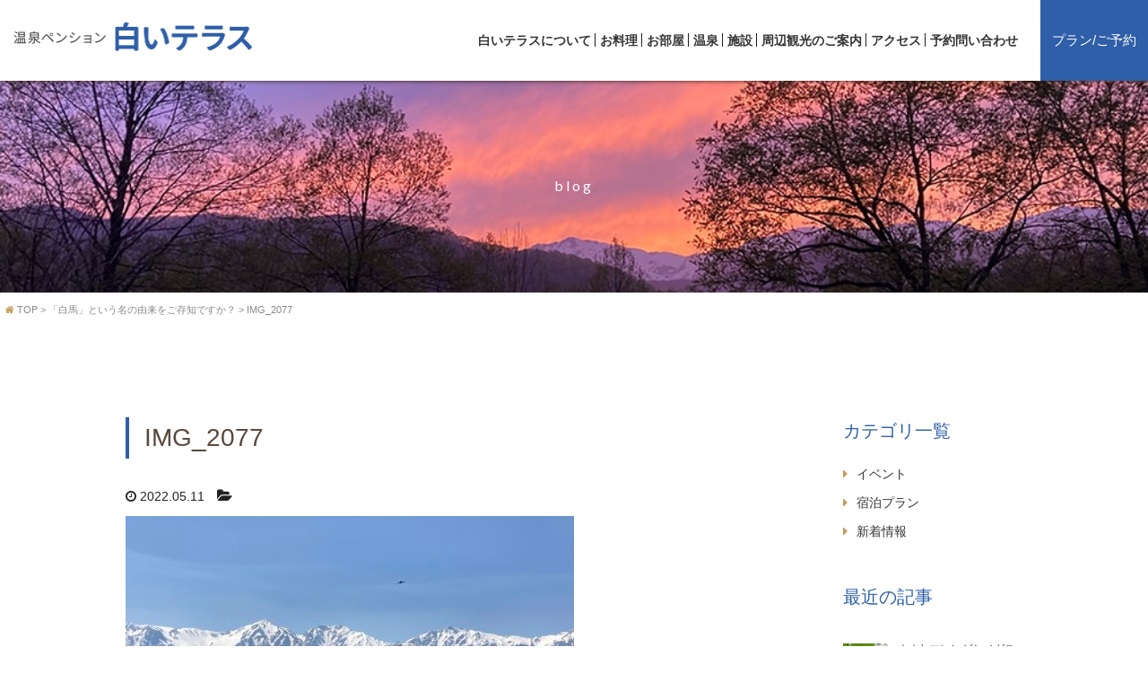

--- FILE ---
content_type: text/html; charset=UTF-8
request_url: https://sirotera.com/blog/news/811/attachment/img_2077/
body_size: 37420
content:
<!DOCTYPE html>
<html>
<head>
<meta charset="utf-8" />
<title></title>
<meta http-equiv="X-UA-Compatible" content="IE=edge,chrome=1">
<link rel="apple-touch-icon" sizes="180x180" href="/apple-touch-icon.png">
<link rel="icon" type="image/png" sizes="32x32" href="/favicon-32x32.png">
<link rel="icon" type="image/png" sizes="16x16" href="/favicon-16x16.png">
<link rel="manifest" href="/site.webmanifest">
<meta name='robots' content='noindex, nofollow' />
<link rel='dns-prefetch' href='//s.w.org' />
<link rel="alternate" type="application/rss+xml" title="白馬・栂池・岩岳ペンション　白いテラス &raquo; IMG_2077 のコメントのフィード" href="https://sirotera.com/blog/news/811/attachment/img_2077/feed/" />
<script type="text/javascript">
window._wpemojiSettings = {"baseUrl":"https:\/\/s.w.org\/images\/core\/emoji\/13.1.0\/72x72\/","ext":".png","svgUrl":"https:\/\/s.w.org\/images\/core\/emoji\/13.1.0\/svg\/","svgExt":".svg","source":{"concatemoji":"https:\/\/sirotera.com\/wp-includes\/js\/wp-emoji-release.min.js?ver=5.9.12"}};
/*! This file is auto-generated */
!function(e,a,t){var n,r,o,i=a.createElement("canvas"),p=i.getContext&&i.getContext("2d");function s(e,t){var a=String.fromCharCode;p.clearRect(0,0,i.width,i.height),p.fillText(a.apply(this,e),0,0);e=i.toDataURL();return p.clearRect(0,0,i.width,i.height),p.fillText(a.apply(this,t),0,0),e===i.toDataURL()}function c(e){var t=a.createElement("script");t.src=e,t.defer=t.type="text/javascript",a.getElementsByTagName("head")[0].appendChild(t)}for(o=Array("flag","emoji"),t.supports={everything:!0,everythingExceptFlag:!0},r=0;r<o.length;r++)t.supports[o[r]]=function(e){if(!p||!p.fillText)return!1;switch(p.textBaseline="top",p.font="600 32px Arial",e){case"flag":return s([127987,65039,8205,9895,65039],[127987,65039,8203,9895,65039])?!1:!s([55356,56826,55356,56819],[55356,56826,8203,55356,56819])&&!s([55356,57332,56128,56423,56128,56418,56128,56421,56128,56430,56128,56423,56128,56447],[55356,57332,8203,56128,56423,8203,56128,56418,8203,56128,56421,8203,56128,56430,8203,56128,56423,8203,56128,56447]);case"emoji":return!s([10084,65039,8205,55357,56613],[10084,65039,8203,55357,56613])}return!1}(o[r]),t.supports.everything=t.supports.everything&&t.supports[o[r]],"flag"!==o[r]&&(t.supports.everythingExceptFlag=t.supports.everythingExceptFlag&&t.supports[o[r]]);t.supports.everythingExceptFlag=t.supports.everythingExceptFlag&&!t.supports.flag,t.DOMReady=!1,t.readyCallback=function(){t.DOMReady=!0},t.supports.everything||(n=function(){t.readyCallback()},a.addEventListener?(a.addEventListener("DOMContentLoaded",n,!1),e.addEventListener("load",n,!1)):(e.attachEvent("onload",n),a.attachEvent("onreadystatechange",function(){"complete"===a.readyState&&t.readyCallback()})),(n=t.source||{}).concatemoji?c(n.concatemoji):n.wpemoji&&n.twemoji&&(c(n.twemoji),c(n.wpemoji)))}(window,document,window._wpemojiSettings);
</script>
<style type="text/css">
img.wp-smiley,
img.emoji {
	display: inline !important;
	border: none !important;
	box-shadow: none !important;
	height: 1em !important;
	width: 1em !important;
	margin: 0 0.07em !important;
	vertical-align: -0.1em !important;
	background: none !important;
	padding: 0 !important;
}
</style>
	<link rel='stylesheet' id='sbi_styles-css'  href='https://sirotera.com/wp-content/plugins/instagram-feed/css/sbi-styles.min.css?ver=6.5.0' type='text/css' media='all' />
<link rel='stylesheet' id='wp-block-library-css'  href='https://sirotera.com/wp-includes/css/dist/block-library/style.min.css?ver=5.9.12' type='text/css' media='all' />
<style id='global-styles-inline-css' type='text/css'>
body{--wp--preset--color--black: #000000;--wp--preset--color--cyan-bluish-gray: #abb8c3;--wp--preset--color--white: #ffffff;--wp--preset--color--pale-pink: #f78da7;--wp--preset--color--vivid-red: #cf2e2e;--wp--preset--color--luminous-vivid-orange: #ff6900;--wp--preset--color--luminous-vivid-amber: #fcb900;--wp--preset--color--light-green-cyan: #7bdcb5;--wp--preset--color--vivid-green-cyan: #00d084;--wp--preset--color--pale-cyan-blue: #8ed1fc;--wp--preset--color--vivid-cyan-blue: #0693e3;--wp--preset--color--vivid-purple: #9b51e0;--wp--preset--gradient--vivid-cyan-blue-to-vivid-purple: linear-gradient(135deg,rgba(6,147,227,1) 0%,rgb(155,81,224) 100%);--wp--preset--gradient--light-green-cyan-to-vivid-green-cyan: linear-gradient(135deg,rgb(122,220,180) 0%,rgb(0,208,130) 100%);--wp--preset--gradient--luminous-vivid-amber-to-luminous-vivid-orange: linear-gradient(135deg,rgba(252,185,0,1) 0%,rgba(255,105,0,1) 100%);--wp--preset--gradient--luminous-vivid-orange-to-vivid-red: linear-gradient(135deg,rgba(255,105,0,1) 0%,rgb(207,46,46) 100%);--wp--preset--gradient--very-light-gray-to-cyan-bluish-gray: linear-gradient(135deg,rgb(238,238,238) 0%,rgb(169,184,195) 100%);--wp--preset--gradient--cool-to-warm-spectrum: linear-gradient(135deg,rgb(74,234,220) 0%,rgb(151,120,209) 20%,rgb(207,42,186) 40%,rgb(238,44,130) 60%,rgb(251,105,98) 80%,rgb(254,248,76) 100%);--wp--preset--gradient--blush-light-purple: linear-gradient(135deg,rgb(255,206,236) 0%,rgb(152,150,240) 100%);--wp--preset--gradient--blush-bordeaux: linear-gradient(135deg,rgb(254,205,165) 0%,rgb(254,45,45) 50%,rgb(107,0,62) 100%);--wp--preset--gradient--luminous-dusk: linear-gradient(135deg,rgb(255,203,112) 0%,rgb(199,81,192) 50%,rgb(65,88,208) 100%);--wp--preset--gradient--pale-ocean: linear-gradient(135deg,rgb(255,245,203) 0%,rgb(182,227,212) 50%,rgb(51,167,181) 100%);--wp--preset--gradient--electric-grass: linear-gradient(135deg,rgb(202,248,128) 0%,rgb(113,206,126) 100%);--wp--preset--gradient--midnight: linear-gradient(135deg,rgb(2,3,129) 0%,rgb(40,116,252) 100%);--wp--preset--duotone--dark-grayscale: url('#wp-duotone-dark-grayscale');--wp--preset--duotone--grayscale: url('#wp-duotone-grayscale');--wp--preset--duotone--purple-yellow: url('#wp-duotone-purple-yellow');--wp--preset--duotone--blue-red: url('#wp-duotone-blue-red');--wp--preset--duotone--midnight: url('#wp-duotone-midnight');--wp--preset--duotone--magenta-yellow: url('#wp-duotone-magenta-yellow');--wp--preset--duotone--purple-green: url('#wp-duotone-purple-green');--wp--preset--duotone--blue-orange: url('#wp-duotone-blue-orange');--wp--preset--font-size--small: 13px;--wp--preset--font-size--medium: 20px;--wp--preset--font-size--large: 36px;--wp--preset--font-size--x-large: 42px;}.has-black-color{color: var(--wp--preset--color--black) !important;}.has-cyan-bluish-gray-color{color: var(--wp--preset--color--cyan-bluish-gray) !important;}.has-white-color{color: var(--wp--preset--color--white) !important;}.has-pale-pink-color{color: var(--wp--preset--color--pale-pink) !important;}.has-vivid-red-color{color: var(--wp--preset--color--vivid-red) !important;}.has-luminous-vivid-orange-color{color: var(--wp--preset--color--luminous-vivid-orange) !important;}.has-luminous-vivid-amber-color{color: var(--wp--preset--color--luminous-vivid-amber) !important;}.has-light-green-cyan-color{color: var(--wp--preset--color--light-green-cyan) !important;}.has-vivid-green-cyan-color{color: var(--wp--preset--color--vivid-green-cyan) !important;}.has-pale-cyan-blue-color{color: var(--wp--preset--color--pale-cyan-blue) !important;}.has-vivid-cyan-blue-color{color: var(--wp--preset--color--vivid-cyan-blue) !important;}.has-vivid-purple-color{color: var(--wp--preset--color--vivid-purple) !important;}.has-black-background-color{background-color: var(--wp--preset--color--black) !important;}.has-cyan-bluish-gray-background-color{background-color: var(--wp--preset--color--cyan-bluish-gray) !important;}.has-white-background-color{background-color: var(--wp--preset--color--white) !important;}.has-pale-pink-background-color{background-color: var(--wp--preset--color--pale-pink) !important;}.has-vivid-red-background-color{background-color: var(--wp--preset--color--vivid-red) !important;}.has-luminous-vivid-orange-background-color{background-color: var(--wp--preset--color--luminous-vivid-orange) !important;}.has-luminous-vivid-amber-background-color{background-color: var(--wp--preset--color--luminous-vivid-amber) !important;}.has-light-green-cyan-background-color{background-color: var(--wp--preset--color--light-green-cyan) !important;}.has-vivid-green-cyan-background-color{background-color: var(--wp--preset--color--vivid-green-cyan) !important;}.has-pale-cyan-blue-background-color{background-color: var(--wp--preset--color--pale-cyan-blue) !important;}.has-vivid-cyan-blue-background-color{background-color: var(--wp--preset--color--vivid-cyan-blue) !important;}.has-vivid-purple-background-color{background-color: var(--wp--preset--color--vivid-purple) !important;}.has-black-border-color{border-color: var(--wp--preset--color--black) !important;}.has-cyan-bluish-gray-border-color{border-color: var(--wp--preset--color--cyan-bluish-gray) !important;}.has-white-border-color{border-color: var(--wp--preset--color--white) !important;}.has-pale-pink-border-color{border-color: var(--wp--preset--color--pale-pink) !important;}.has-vivid-red-border-color{border-color: var(--wp--preset--color--vivid-red) !important;}.has-luminous-vivid-orange-border-color{border-color: var(--wp--preset--color--luminous-vivid-orange) !important;}.has-luminous-vivid-amber-border-color{border-color: var(--wp--preset--color--luminous-vivid-amber) !important;}.has-light-green-cyan-border-color{border-color: var(--wp--preset--color--light-green-cyan) !important;}.has-vivid-green-cyan-border-color{border-color: var(--wp--preset--color--vivid-green-cyan) !important;}.has-pale-cyan-blue-border-color{border-color: var(--wp--preset--color--pale-cyan-blue) !important;}.has-vivid-cyan-blue-border-color{border-color: var(--wp--preset--color--vivid-cyan-blue) !important;}.has-vivid-purple-border-color{border-color: var(--wp--preset--color--vivid-purple) !important;}.has-vivid-cyan-blue-to-vivid-purple-gradient-background{background: var(--wp--preset--gradient--vivid-cyan-blue-to-vivid-purple) !important;}.has-light-green-cyan-to-vivid-green-cyan-gradient-background{background: var(--wp--preset--gradient--light-green-cyan-to-vivid-green-cyan) !important;}.has-luminous-vivid-amber-to-luminous-vivid-orange-gradient-background{background: var(--wp--preset--gradient--luminous-vivid-amber-to-luminous-vivid-orange) !important;}.has-luminous-vivid-orange-to-vivid-red-gradient-background{background: var(--wp--preset--gradient--luminous-vivid-orange-to-vivid-red) !important;}.has-very-light-gray-to-cyan-bluish-gray-gradient-background{background: var(--wp--preset--gradient--very-light-gray-to-cyan-bluish-gray) !important;}.has-cool-to-warm-spectrum-gradient-background{background: var(--wp--preset--gradient--cool-to-warm-spectrum) !important;}.has-blush-light-purple-gradient-background{background: var(--wp--preset--gradient--blush-light-purple) !important;}.has-blush-bordeaux-gradient-background{background: var(--wp--preset--gradient--blush-bordeaux) !important;}.has-luminous-dusk-gradient-background{background: var(--wp--preset--gradient--luminous-dusk) !important;}.has-pale-ocean-gradient-background{background: var(--wp--preset--gradient--pale-ocean) !important;}.has-electric-grass-gradient-background{background: var(--wp--preset--gradient--electric-grass) !important;}.has-midnight-gradient-background{background: var(--wp--preset--gradient--midnight) !important;}.has-small-font-size{font-size: var(--wp--preset--font-size--small) !important;}.has-medium-font-size{font-size: var(--wp--preset--font-size--medium) !important;}.has-large-font-size{font-size: var(--wp--preset--font-size--large) !important;}.has-x-large-font-size{font-size: var(--wp--preset--font-size--x-large) !important;}
</style>
<link rel='stylesheet' id='contact-form-7-css'  href='https://sirotera.com/wp-content/plugins/contact-form-7/includes/css/styles.css?ver=5.5.3' type='text/css' media='all' />
<link rel='stylesheet' id='fancybox-css'  href='https://sirotera.com/wp-content/plugins/easy-fancybox/css/jquery.fancybox.min.css?ver=1.3.24' type='text/css' media='screen' />
<script type='text/javascript' src='https://sirotera.com/wp-includes/js/jquery/jquery.min.js?ver=3.6.0' id='jquery-core-js'></script>
<script type='text/javascript' src='https://sirotera.com/wp-includes/js/jquery/jquery-migrate.min.js?ver=3.3.2' id='jquery-migrate-js'></script>
<link rel="https://api.w.org/" href="https://sirotera.com/wp-json/" /><link rel="alternate" type="application/json" href="https://sirotera.com/wp-json/wp/v2/media/785" /><link rel="EditURI" type="application/rsd+xml" title="RSD" href="https://sirotera.com/xmlrpc.php?rsd" />
<link rel="wlwmanifest" type="application/wlwmanifest+xml" href="https://sirotera.com/wp-includes/wlwmanifest.xml" /> 
<meta name="generator" content="WordPress 5.9.12" />
<link rel='shortlink' href='https://sirotera.com/?p=785' />
<link rel="alternate" type="application/json+oembed" href="https://sirotera.com/wp-json/oembed/1.0/embed?url=https%3A%2F%2Fsirotera.com%2Fblog%2Fnews%2F811%2Fattachment%2Fimg_2077%2F" />
<link rel="alternate" type="text/xml+oembed" href="https://sirotera.com/wp-json/oembed/1.0/embed?url=https%3A%2F%2Fsirotera.com%2Fblog%2Fnews%2F811%2Fattachment%2Fimg_2077%2F&#038;format=xml" />
<style type="text/css">.recentcomments a{display:inline !important;padding:0 !important;margin:0 !important;}</style><meta name="viewport" content="width=device-width,user-scalable=yes,maximum-scale=1" />
<link rel="stylesheet" media="all and (min-width: 641px)" href="https://sirotera.com/wp-content/themes/e-wedge/style.css?20220111_2" />
<link rel="stylesheet" media="all and (min-width: 641px)" href="https://sirotera.com/wp-content/themes/e-wedge/css/module.css?20241009" />
<link rel="stylesheet" media="screen and (max-width: 640px)" type="text/css" href="https://sirotera.com/wp-content/themes/e-wedge/style_sp.css?20211201" />
<link rel="stylesheet" media="screen and (max-width: 640px)" type="text/css" href="https://sirotera.com/wp-content/themes/e-wedge/css/module_sp.css?20211201" />
<link rel="stylesheet" type="text/css" media="all" href="https://sirotera.com/wp-content/themes/e-wedge/css/module_page.css?20220111_2" />
<link rel="stylesheet" type="text/css" media="all" href="https://sirotera.com/wp-content/themes/e-wedge/css/module_page_sp.css?20220111_2" />
<link rel="stylesheet" type="text/css" media="all" href="https://sirotera.com/wp-content/themes/e-wedge/css/module_post.css?20220111_2" />
<script type="text/javascript" src="https://sirotera.com/wp-content/themes/e-wedge/js/jquery-1.10.2.min.js?20231212"></script>
<script type="text/javascript" src="https://sirotera.com/wp-content/themes/e-wedge/js/common.js?20231212"></script>
<script type="text/javascript" src="https://sirotera.com/wp-content/themes/e-wedge/js/page.js?20231212"></script>
<script type="text/javascript" src="https://sirotera.com/wp-content/themes/e-wedge/js/theia-sticky-sidebar.js?20231212"></script>
<script type="text/javascript" src="https://sirotera.com/wp-content/themes/e-wedge/js/post.js?20231212"></script>
<!--[if IE]>
<script type="text/javascript" src="https://sirotera.com/wp-content/themes/e-wedge/js/jquery.nicescroll.min.js"></script>
<script type="text/javascript" src="https://sirotera.com/wp-content/themes/e-wedge/js/loadnicescroll.js"></script>
<![endif]-->
<link rel="stylesheet" href="https://sirotera.com/wp-content/themes/e-wedge/css/font-awesome/css/font-awesome.min.css">
<!--[if lt IE 9]>
<script type="text/javascript" src="https://sirotera.com/wp-content/themes/e-wedge/js/html5shiv.js"></script>
<![endif]-->
<script type="text/javascript" src="https://sirotera.com/wp-content/themes/e-wedge/js/respond.min.js"></script>

</head>
<body>
<div id="fb-root"></div>
<script>(function(d, s, id) {
  var js, fjs = d.getElementsByTagName(s)[0];
  if (d.getElementById(id)) return;
  js = d.createElement(s); js.id = id;
  js.src = "//connect.facebook.net/ja_JP/sdk.js#xfbml=1&version=v2.4&appId=360929524068232";
  fjs.parentNode.insertBefore(js, fjs);
}(document, 'script', 'facebook-jssdk'));</script>
<div class="l-wrap" id="wrap">

	<header id="header" class="l-header">
		<div class="l-header-inner">
			<h1 class="logo"><a href="https://sirotera.com/"><img src="https://sirotera.com/wp-content/themes/e-wedge/img/logo.png" alt="温泉ペンション 白いテラス" class="over" /></a></h1>
			<nav class="l-nav">
				<div class="nav-contact sp">
					<div class="btn"><a href="tel:0261-72-4438"><i class="icon icon-tel-2"></i>0261-72-4438</a></div>
					<div class="btn"><a href="https://sirotera.com/reserve/"><i class="icon icon-mail-2"></i>プラン/ご予約</a></div>
				</div>
				<ul id="menu-nav_global" class="list-nav"><li id="menu-item-283" class="menu-item menu-item-type-post_type menu-item-object-page menu-item-283"><a href="https://sirotera.com/about/">白いテラスについて</a></li>
<li id="menu-item-281" class="menu-item menu-item-type-post_type menu-item-object-page menu-item-281"><a href="https://sirotera.com/gourmet/">お料理</a></li>
<li id="menu-item-282" class="menu-item menu-item-type-post_type menu-item-object-page menu-item-282"><a href="https://sirotera.com/room/">お部屋</a></li>
<li id="menu-item-286" class="menu-item menu-item-type-post_type menu-item-object-page menu-item-286"><a href="https://sirotera.com/spa/">温泉</a></li>
<li id="menu-item-500" class="menu-item menu-item-type-post_type menu-item-object-page menu-item-500"><a href="https://sirotera.com/facility/">施設</a></li>
<li id="menu-item-287" class="menu-item menu-item-type-post_type menu-item-object-page menu-item-287"><a href="https://sirotera.com/tour/">周辺観光のご案内</a></li>
<li id="menu-item-279" class="menu-item menu-item-type-post_type menu-item-object-page menu-item-279"><a href="https://sirotera.com/access/">アクセス</a></li>
<li id="menu-item-870" class="menu-item menu-item-type-post_type menu-item-object-page menu-item-870"><a href="https://sirotera.com/contact/">予約問い合わせ</a></li>
</ul>				<div class="nav-reserve pc"><a href="https://sirotera.com/reserve/">プラン/ご予約</a></div>
			</nav><!-- / nav -->
		</div><!-- / header-inner -->
		<div class="btn-nav-sp sp">
			<img src="https://sirotera.com/wp-content/themes/e-wedge/img/btn-nav-sp.png" alt="MENU" />
		</div><!-- / btn-nav -->
	</header><!-- / header -->

	<div class="l-contents" id="main">



		<main class="l-main" role="main">
			<article>			<div class="l-page">
				<div class="page-header page-header-blog">
					<div class="page-header-inner">
						<h1 class="page-header-title serif"><span class="en">blog</span></h1>
					</div>
						
				</div><!-- / page-header -->
				<div class="page-post">	
					<div class="bread" class="clear"><ul><li itemscope itemtype="http://data-vocabulary.org/Breadcrumb"><a itemprop="url" href="/"><span itemprop="title"><i class="fa fa-home brown" aria-hidden="true"></i> TOP</span></a>&nbsp;&gt;&nbsp;</li><li itemscope itemtype="http://data-vocabulary.org/Breadcrumb"><a itemprop="url" href="https://sirotera.com/blog/news/811/"><span itemprop="title">「白馬」という名の由来をご存知ですか？</span></a>&nbsp;&gt;&nbsp;</li><li itemscope itemtype="http://data-vocabulary.org/Breadcrumb"><span itemprop="title">IMG_2077</span></li></ul></div>					<div class="box-1000">		
					<div class="page-inner page-inner-post clearfix">
					
													
						<article class="page-post-article">
							<header class="page-post-header">
								
								<h2 class="page-post-title"><a href="https://sirotera.com/blog/news/811/attachment/img_2077/">IMG_2077</a></h2>
								<time class="page-post-time"><i class="fa fa-clock-o" aria-hidden="true"></i> 2022.05.11</time>
								<div class="page-post-cat">
									<i class="fa fa-folder-open" aria-hidden="true"></i> <a href=""></a>
								</div>
								<div class="page-post-tag"></div>
							</header>
							<p class="attachment"><a href='https://sirotera.com/wp-content/uploads/2022/05/IMG_2077.jpeg'><img width="500" height="375" src="https://sirotera.com/wp-content/uploads/2022/05/IMG_2077-500x375.jpeg" class="attachment-medium size-medium" alt="" loading="lazy" srcset="https://sirotera.com/wp-content/uploads/2022/05/IMG_2077-500x375.jpeg 500w, https://sirotera.com/wp-content/uploads/2022/05/IMG_2077-1024x768.jpeg 1024w, https://sirotera.com/wp-content/uploads/2022/05/IMG_2077-1536x1152.jpeg 1536w, https://sirotera.com/wp-content/uploads/2022/05/IMG_2077.jpeg 2048w" sizes="(max-width: 500px) 100vw, 500px" /></a></p>
						</article>
													
	
						<div id="prev_next" class="clearfix">  
												</div><!-- / prev_next -->
				

					</div><!-- / post-inner -->
					
										<aside class="l-sidebar">
						
						<div class="box-side">
							<h2 class="title-side serif">カテゴリ一覧</h2>
							<ul class="list">
								<li class="cat-item cat-item-7"><a href="https://sirotera.com/blog/event/">イベント</a>
</li>
	<li class="cat-item cat-item-5"><a href="https://sirotera.com/blog/plan/">宿泊プラン</a>
</li>
	<li class="cat-item cat-item-6"><a href="https://sirotera.com/blog/news/">新着情報</a>
</li>
							</ul>
						</div>

						<!--div class="box-side side-fix">
							<h2 class="title-side font-pathway">タグ</h2>
														<div class="tag-cloud">
														</div>
						</div-->
												
						<div class="box-side side-fix">
							<h2 class="title-side serif">最近の記事</h2>
							<ul class="list-news">
															
								<li>
									<article>
										<div class="news">
											<a href="https://sirotera.com/blog/news/876/" class="news-list-link">
											<div class="news-list-pic">
											<img width="200" height="200" src="https://sirotera.com/wp-content/uploads/2024/10/IMG_1195-200x200.jpg" class="attachment-post-thumbnail size-post-thumbnail wp-post-image" alt="" loading="lazy" srcset="https://sirotera.com/wp-content/uploads/2024/10/IMG_1195-200x200.jpg 200w, https://sirotera.com/wp-content/uploads/2024/10/IMG_1195-150x150.jpg 150w" sizes="(max-width: 200px) 100vw, 200px" />											</div>
											<div class="news-list-title">オオヤマレンゲとメグスリノキを格安で販売いたします</div>
											<time class="news-list-time">2024年10月13日</time>
											<div class="clear"></div>
											</a>
										</div>
									</article>
								</li>
															
								<li>
									<article>
										<div class="news">
											<a href="https://sirotera.com/blog/news/867/" class="news-list-link">
											<div class="news-list-pic">
											<img width="200" height="200" src="https://sirotera.com/wp-content/uploads/2021/10/20121029131318-200x200.jpg" class="attachment-post-thumbnail size-post-thumbnail wp-post-image" alt="" loading="lazy" srcset="https://sirotera.com/wp-content/uploads/2021/10/20121029131318-200x200.jpg 200w, https://sirotera.com/wp-content/uploads/2021/10/20121029131318-150x150.jpg 150w" sizes="(max-width: 200px) 100vw, 200px" />											</div>
											<div class="news-list-title">10月より営業再開いたします</div>
											<time class="news-list-time">2023年09月26日</time>
											<div class="clear"></div>
											</a>
										</div>
									</article>
								</li>
															
								<li>
									<article>
										<div class="news">
											<a href="https://sirotera.com/blog/news/858/" class="news-list-link">
											<div class="news-list-pic">
											<img width="200" height="200" src="https://sirotera.com/wp-content/uploads/2022/04/9E8789E2-C359-4150-B455-220FD3C556B2-200x200.jpg" class="attachment-post-thumbnail size-post-thumbnail wp-post-image" alt="" loading="lazy" srcset="https://sirotera.com/wp-content/uploads/2022/04/9E8789E2-C359-4150-B455-220FD3C556B2-200x200.jpg 200w, https://sirotera.com/wp-content/uploads/2022/04/9E8789E2-C359-4150-B455-220FD3C556B2-150x150.jpg 150w" sizes="(max-width: 200px) 100vw, 200px" />											</div>
											<div class="news-list-title">当面の間営業を休ませていただきます。</div>
											<time class="news-list-time">2023年08月24日</time>
											<div class="clear"></div>
											</a>
										</div>
									</article>
								</li>
															
								<li>
									<article>
										<div class="news">
											<a href="https://sirotera.com/blog/news/811/" class="news-list-link">
											<div class="news-list-pic">
											<img width="200" height="200" src="https://sirotera.com/wp-content/uploads/2022/05/水田に映る朝焼けの三山-200x200.jpeg" class="attachment-post-thumbnail size-post-thumbnail wp-post-image" alt="" loading="lazy" srcset="https://sirotera.com/wp-content/uploads/2022/05/水田に映る朝焼けの三山-200x200.jpeg 200w, https://sirotera.com/wp-content/uploads/2022/05/水田に映る朝焼けの三山-150x150.jpeg 150w" sizes="(max-width: 200px) 100vw, 200px" />											</div>
											<div class="news-list-title">「白馬」という名の由来をご存知ですか？</div>
											<time class="news-list-time">2022年05月19日</time>
											<div class="clear"></div>
											</a>
										</div>
									</article>
								</li>
															
								<li>
									<article>
										<div class="news">
											<a href="https://sirotera.com/blog/news/765/" class="news-list-link">
											<div class="news-list-pic">
											<img width="200" height="200" src="https://sirotera.com/wp-content/uploads/2022/04/IMG_8857-200x200.jpeg" class="attachment-post-thumbnail size-post-thumbnail wp-post-image" alt="" loading="lazy" srcset="https://sirotera.com/wp-content/uploads/2022/04/IMG_8857-200x200.jpeg 200w, https://sirotera.com/wp-content/uploads/2022/04/IMG_8857-150x150.jpeg 150w" sizes="(max-width: 200px) 100vw, 200px" />											</div>
											<div class="news-list-title">ゴールデンウィーク期間のご予約受付中です！</div>
											<time class="news-list-time">2022年04月16日</time>
											<div class="clear"></div>
											</a>
										</div>
									</article>
								</li>
															
								<li>
									<article>
										<div class="news">
											<a href="https://sirotera.com/blog/news/705/" class="news-list-link">
											<div class="news-list-pic">
											<img width="200" height="200" src="https://sirotera.com/wp-content/uploads/2022/04/77272091-7C08-42C7-B78E-6A031FDBEF3E-200x200.jpg" class="attachment-post-thumbnail size-post-thumbnail wp-post-image" alt="" loading="lazy" srcset="https://sirotera.com/wp-content/uploads/2022/04/77272091-7C08-42C7-B78E-6A031FDBEF3E-200x200.jpg 200w, https://sirotera.com/wp-content/uploads/2022/04/77272091-7C08-42C7-B78E-6A031FDBEF3E-150x150.jpg 150w" sizes="(max-width: 200px) 100vw, 200px" />											</div>
											<div class="news-list-title">【予告】宿泊割引事業「信州割SPECIAL」の割引対象者がさらに拡大されます！　【信州割SPECIALは6月30日宿泊分をもって終了いたしました。たくさんのご利用をいただきありがとうございました】</div>
											<time class="news-list-time">2022年04月02日</time>
											<div class="clear"></div>
											</a>
										</div>
									</article>
								</li>
															
								<li>
									<article>
										<div class="news">
											<a href="https://sirotera.com/blog/news/678/" class="news-list-link">
											<div class="news-list-pic">
											<img width="200" height="200" src="https://sirotera.com/wp-content/uploads/2022/03/松川スノーシュー-200x200.jpg" class="attachment-post-thumbnail size-post-thumbnail wp-post-image" alt="" loading="lazy" srcset="https://sirotera.com/wp-content/uploads/2022/03/松川スノーシュー-200x200.jpg 200w, https://sirotera.com/wp-content/uploads/2022/03/松川スノーシュー-150x150.jpg 150w" sizes="(max-width: 200px) 100vw, 200px" />											</div>
											<div class="news-list-title">栂池ロープウェイの早春運行がはじまりました！</div>
											<time class="news-list-time">2022年03月12日</time>
											<div class="clear"></div>
											</a>
										</div>
									</article>
								</li>
															
								<li>
									<article>
										<div class="news">
											<a href="https://sirotera.com/blog/news/624/" class="news-list-link">
											<div class="news-list-pic">
											<img width="200" height="200" src="https://sirotera.com/wp-content/uploads/2022/02/大出吊り橋-200x200.jpg" class="attachment-post-thumbnail size-post-thumbnail wp-post-image" alt="" loading="lazy" srcset="https://sirotera.com/wp-content/uploads/2022/02/大出吊り橋-200x200.jpg 200w, https://sirotera.com/wp-content/uploads/2022/02/大出吊り橋-150x150.jpg 150w" sizes="(max-width: 200px) 100vw, 200px" />											</div>
											<div class="news-list-title">人みな花に酔う雪国の春を楽しもう！「信州割SPECIAL宿泊割」の割引対象期間延長が決まりました！</div>
											<time class="news-list-time">2022年02月16日</time>
											<div class="clear"></div>
											</a>
										</div>
									</article>
								</li>
															
								<li>
									<article>
										<div class="news">
											<a href="https://sirotera.com/blog/news/600/" class="news-list-link">
											<div class="news-list-pic">
											<img width="200" height="200" src="https://sirotera.com/wp-content/uploads/2021/12/arukuma_ski-200x200.jpg" class="attachment-post-thumbnail size-post-thumbnail wp-post-image" alt="" loading="lazy" srcset="https://sirotera.com/wp-content/uploads/2021/12/arukuma_ski-200x200.jpg 200w, https://sirotera.com/wp-content/uploads/2021/12/arukuma_ski-150x150.jpg 150w" sizes="(max-width: 200px) 100vw, 200px" />											</div>
											<div class="news-list-title">さらに割引対象が拡大されました！「信州割スペシャル宿泊割」</div>
											<time class="news-list-time">2022年01月11日</time>
											<div class="clear"></div>
											</a>
										</div>
									</article>
								</li>
															
								<li>
									<article>
										<div class="news">
											<a href="https://sirotera.com/blog/news/556/" class="news-list-link">
											<div class="news-list-pic">
											<img width="200" height="200" src="https://sirotera.com/wp-content/uploads/2022/01/3715E472-7DE8-4A48-A30E-1544CCF9CC1F-200x200.png" class="attachment-post-thumbnail size-post-thumbnail wp-post-image" alt="" loading="lazy" srcset="https://sirotera.com/wp-content/uploads/2022/01/3715E472-7DE8-4A48-A30E-1544CCF9CC1F-200x200.png 200w, https://sirotera.com/wp-content/uploads/2022/01/3715E472-7DE8-4A48-A30E-1544CCF9CC1F-150x150.png 150w" sizes="(max-width: 200px) 100vw, 200px" />											</div>
											<div class="news-list-title">「信州割SPECIAL 宿泊割」の割引対象が拡大されました</div>
											<time class="news-list-time">2021年12月12日</time>
											<div class="clear"></div>
											</a>
										</div>
									</article>
								</li>
															</ul>
						</div>
						
			
						
						

					</aside><!-- / l-sidebar -->
					
					<div class="clear"></div>
					</div>
				</div><!-- / page-post -->
			</div><!-- / page -->
			
			</article>
		</main><!-- / main -->

	</div><!-- / contents -->
	
	<div class="box-contact">
		<div class="box-1000">
			
			<div class="box-left">
				<h2><span class="en">Access</span></h2>
				<p>温泉ペンション 白いテラス<br />
				〒399-9301<br />
				長野県北安曇郡白馬村落倉高原１４７１８</p>
				<div class="btn"><a href="tel:0261-72-4438" class="">0261-72-4438</a></div>
				<!--div class="btn"><a href="https://sirotera.com/contact/" class="serif">お問い合わせ・ご予約</a></div-->
			</div>
			<div class="box-right">
				<iframe src="https://www.google.com/maps/embed?pb=!1m14!1m8!1m3!1d12789.62426802074!2d137.8641437!3d36.7368231!3m2!1i1024!2i768!4f13.1!3m3!1m2!1s0x0%3A0x43ae3aacb7607443!2z55m944GE44OG44Op44K5!5e0!3m2!1sja!2skr!4v1618979574131!5m2!1sja!2skr" width="600" height="450" style="border:0;" allowfullscreen="" loading="lazy" class="map"></iframe>
			</div>
			<div class="clear"></div>
		</div>
	</div><!-- / box-contat -->
	
	<footer class="l-footer">
		<div class="l-footer-top">
			<div class="menu-nav_footer-container"><ul id="menu-nav_footer" class="menu"><li id="menu-item-298" class="menu-item menu-item-type-post_type menu-item-object-page menu-item-298"><a href="https://sirotera.com/about/">白いテラスについて</a></li>
<li id="menu-item-296" class="menu-item menu-item-type-post_type menu-item-object-page menu-item-296"><a href="https://sirotera.com/gourmet/">お料理</a></li>
<li id="menu-item-297" class="menu-item menu-item-type-post_type menu-item-object-page menu-item-297"><a href="https://sirotera.com/room/">お部屋</a></li>
<li id="menu-item-301" class="menu-item menu-item-type-post_type menu-item-object-page menu-item-301"><a href="https://sirotera.com/spa/">温泉</a></li>
<li id="menu-item-501" class="menu-item menu-item-type-post_type menu-item-object-page menu-item-501"><a href="https://sirotera.com/facility/">施設</a></li>
<li id="menu-item-302" class="menu-item menu-item-type-post_type menu-item-object-page menu-item-302"><a href="https://sirotera.com/tour/">周辺観光のご案内</a></li>
<li id="menu-item-294" class="menu-item menu-item-type-post_type menu-item-object-page menu-item-294"><a href="https://sirotera.com/access/">アクセス</a></li>
<li id="menu-item-869" class="menu-item menu-item-type-post_type menu-item-object-page menu-item-869"><a href="https://sirotera.com/contact/">予約問い合わせ</a></li>
</ul></div>		</div><!-- / footer-top -->
		<div class="l-footer-bottom">
			<img src="https://sirotera.com/wp-content/themes/e-wedge/img/logo-bottom.png" alt="温泉ペンション 白いテラス" />
			〒399-9301　長野県北安曇郡白馬村落倉高原14718<br />Phone: 0261-72-4438　Fax: 0261-72-5630
		</div><!-- / footer-bottom -->
		<div class="copyright">©白いテラス</div>
	</footer><!-- / footer -->
	
</div><!-- / wrap -->	


<!-- Instagram Feed JS -->
<script type="text/javascript">
var sbiajaxurl = "https://sirotera.com/wp-admin/admin-ajax.php";
</script>
<script type='text/javascript' src='https://sirotera.com/wp-includes/js/dist/vendor/regenerator-runtime.min.js?ver=0.13.9' id='regenerator-runtime-js'></script>
<script type='text/javascript' src='https://sirotera.com/wp-includes/js/dist/vendor/wp-polyfill.min.js?ver=3.15.0' id='wp-polyfill-js'></script>
<script type='text/javascript' id='contact-form-7-js-extra'>
/* <![CDATA[ */
var wpcf7 = {"api":{"root":"https:\/\/sirotera.com\/wp-json\/","namespace":"contact-form-7\/v1"}};
/* ]]> */
</script>
<script type='text/javascript' src='https://sirotera.com/wp-content/plugins/contact-form-7/includes/js/index.js?ver=5.5.3' id='contact-form-7-js'></script>
<script type='text/javascript' src='https://sirotera.com/wp-content/plugins/easy-fancybox/js/jquery.fancybox.min.js?ver=1.3.24' id='jquery-fancybox-js'></script>
<script type='text/javascript' id='jquery-fancybox-js-after'>
var fb_timeout, fb_opts={'overlayShow':true,'hideOnOverlayClick':true,'showCloseButton':true,'margin':20,'centerOnScroll':true,'enableEscapeButton':true,'autoScale':true };
if(typeof easy_fancybox_handler==='undefined'){
var easy_fancybox_handler=function(){
jQuery('.nofancybox,a.wp-block-file__button,a.pin-it-button,a[href*="pinterest.com/pin/create"],a[href*="facebook.com/share"],a[href*="twitter.com/share"]').addClass('nolightbox');
/* IMG */
var fb_IMG_select='a[href*=".jpg"]:not(.nolightbox,li.nolightbox>a),area[href*=".jpg"]:not(.nolightbox),a[href*=".jpeg"]:not(.nolightbox,li.nolightbox>a),area[href*=".jpeg"]:not(.nolightbox),a[href*=".png"]:not(.nolightbox,li.nolightbox>a),area[href*=".png"]:not(.nolightbox)';
jQuery(fb_IMG_select).addClass('fancybox image');
var fb_IMG_sections=jQuery('.gallery,.wp-block-gallery,.tiled-gallery,.wp-block-jetpack-tiled-gallery');
fb_IMG_sections.each(function(){jQuery(this).find(fb_IMG_select).attr('rel','gallery-'+fb_IMG_sections.index(this));});
jQuery('a.fancybox,area.fancybox,li.fancybox a').each(function(){jQuery(this).fancybox(jQuery.extend({},fb_opts,{'transitionIn':'elastic','easingIn':'easeOutBack','transitionOut':'elastic','easingOut':'easeInBack','opacity':false,'hideOnContentClick':false,'titleShow':true,'titlePosition':'over','titleFromAlt':true,'showNavArrows':true,'enableKeyboardNav':true,'cyclic':false}))});};
jQuery('a.fancybox-close').on('click',function(e){e.preventDefault();jQuery.fancybox.close()});
};
var easy_fancybox_auto=function(){setTimeout(function(){jQuery('#fancybox-auto').trigger('click')},1000);};
jQuery(easy_fancybox_handler);jQuery(document).on('post-load',easy_fancybox_handler);
jQuery(easy_fancybox_auto);
</script>
<script type='text/javascript' src='https://sirotera.com/wp-content/plugins/easy-fancybox/js/jquery.easing.min.js?ver=1.4.1' id='jquery-easing-js'></script>
<script type='text/javascript' src='https://sirotera.com/wp-content/plugins/easy-fancybox/js/jquery.mousewheel.min.js?ver=3.1.13' id='jquery-mousewheel-js'></script>
</body>
</html>

--- FILE ---
content_type: text/css
request_url: https://sirotera.com/wp-content/themes/e-wedge/style.css?20220111_2
body_size: 3798
content:
@charset "utf-8";
/*
Theme Name: e-wedge
*/

@import url('https://fonts.googleapis.com/css2?family=Lato&display=swap');
/***************************
 *
 * ベース
 *
 **************************/
html, body, div, span, object, iframe,
h1, h2, h3, h4, h5, h6, p, blockquote, pre,
abbr, address, cite, code,
del, dfn, em, img, ins, kbd, q, samp,
small, strong, sub, sup, var,
b, i,
dl, dt, dd, ol, ul, li,
fieldset, form, label, legend,
table, caption, tbody, tfoot, thead, tr, th, td,
article, aside, canvas, details, figcaption, figure,
footer, header, hgroup, menu, nav, section, summary,
time, mark, audio, video {
	margin:0;
	padding:0;
	border:0;
	outline:0;
	font-size:16px;
	vertical-align:baseline;
	background:transparent;
	font-family: -apple-system, BlinkMacSystemFont, Roboto, "Segoe UI", "Helvetica Neue", HelveticaNeue, YuGothic, "Yu Gothic Medium", "Yu Gothic", Verdana, Meiryo, sans-serif;
}
html {
	overflow: auto;
}
body {
	line-height:1;
	color: #222;

	position: relative;
}

article,aside,details,figcaption,figure,
footer,header,hgroup,menu,nav,section {
	display:block;
}

ol, ul {
	list-style:none;
}

blockquote, q {
	quotes:none;
}

blockquote:before, blockquote:after,
q:before, q:after {
	content:'';
	content:none;
}

a {
	margin:0;
	padding:0;
	font-size:100%;
	vertical-align:baseline;
	background:transparent;
	color: #debc7c;
	text-decoration: none;
}
a:hover {
	text-decoration: underline;
}

ins {
	background-color:#ff9;
	color:#000;
	text-decoration:none;
}

mark {
	background-color:#ff9;
	color:#000;
	font-style:italic;
	font-weight:bold;
}

del {
	text-decoration: line-through;
}

abbr[title], dfn[title] {
	border-bottom:1px dotted;
	cursor:help;
}

table {
	border-collapse:collapse;
	border-spacing:0;
}

hr {
	display:block;
	height:1px;
	border:0;
	border-top:1px solid #cccccc;
	margin:1em 0;
	padding:0;
}

input, select {
	vertical-align:middle;
}

img {
	vertical-align: top;
	font-size:0;
	line-height: 0;
	max-width: 100%;
	height: auto;
	width /***/:auto;　;
}


/***************************
 *
 * レイアウト
 *
 **************************/
 body {

 }
.l-wrap {
	position: relative;
	min-width: 1000px;
	margin: 0px auto;
	background: white;
	margin-top: 30px;

}
.l-wrap-index {
	margin-top: 100%;
	z-index: 90;
}

.l-header {
	position: fixed;
	z-index: 10000;
	letter-spacing: -0.4em;
	background: white;
	width: 100%;
	left: 0px;
	top: 0px;
	margin: 0px auto;
	height: 90px;
	box-shadow: 0px 0px 5px #392215;
	overflow: hidden;

}


.l-nav {
	/*display: inline-block;*/
	position: relative;
	padding-left: 300px;
	letter-spacing: normal;
	vertical-align: top;

}

.l-contents {
	position: relative;
	border-top: 4px solid #debc7c;
	margin: 0px auto;
	padding-top: 44px;
}
.l-contents-index {
	position: relative;
	border-top: 4px solid #debc7c;
	margin: 0px auto;
	margin-top: 0px;
	padding-top: 0px;

}

.l-main {
	margin: 0px auto;
	position: relative;
	display: block;


}
.l-page {

}
.l-sidebar {
	float: right;
	width: 200px;
	margin-top: 100px;
}

.l-footer {
	clear: both;
	position: relative;
	background: white;
	margin: 0px auto;
	padding: 0px 0 0 0;

}

/* コラム */
.col-2 {

}
.col-2 > li {
	width: 49%;
	display: inline-block;
	letter-spacing: normal;
}
.col-2 > li:first-child {
	margin-right: 1%;
}
.col-3 {
	letter-spacing: -0.4em;
}
.col-3 > li {
	width: 310px;
	display: inline-block;
	letter-spacing: normal;
	margin-right: 35px;
}
.col-3 > div:nth-child(3n), .col-3 > li:nth-child(3n) {
	margin-right: 0;
}
.col-4 {
	letter-spacing: -0.4em;
}
.col-4 > div, .col-4 > li {
	width: 24.2%;

	display: inline-block;
	vertical-align: top;
	letter-spacing: normal;
	margin-right: 1%;
}
.col-4 > div:nth-child(4n), .col-4 > li:nth-child(4n) {
	margin-right: 0;
}



.sp {
	display: none;
}
.br-sp {
	display: none;
}

--- FILE ---
content_type: text/css
request_url: https://sirotera.com/wp-content/themes/e-wedge/css/module.css?20241009
body_size: 27766
content:
/***************************
 *
 * モジュール
 *
 **************************/

/*
一般
*/
img{

}
.clear {
	clear: both;
}
.clearfix:after {
	clear: both;
	height: 0px;
	display: block;
	content: ".";
	visibility: hidden;
}
.left {
	text-align: left;
}
.right {
	text-align: right;
}
.center {
	text-align: center;
}
.underline {
	text-decoration: underline;
}
.white {
	color: white;
}
.green {
	color: #127063;
}
.green-2 {
	color: #486a00;
}
.blue {
	color: #074d9e;
}
.red {
	color: #e85d62;
}
.brown {
	color: #c19e5c;
}
.fl-l {
	float: left;
}
.fl-r {
	float: right;
}
.mr-50 {
	margin-right: 50px;
}
.pt-30 {
	padding-top: 30px;
}
.pb-30 {
	padding-bottom: 30px;
}
.wd-250 {
	width: 250px;
}
.wd-235 {
	width: 235px;
}
.no-margin {
	margin-left: 0px !important;
	margin-right: 0px !important;
	margin-top: 0px !important;
	margin-bottom: 0px !important;
}
.block {
	display: block;
}
.ib {
	display: inline-block;
	*display: inline;
	*zoom: 1;
}
.img-left {
	float: left;
	margin-right: 5px;
	margin-bottom: 20px;
}
.img-right {
	float: right;
	margin-left: 5px;
	margin-bottom: 20px;
}
small {
	font-size: 80%;
}
.relative {
	position: relative;
}


/*
カラー
*/
.red {
	color: red;
}
.blue {
	color: #4d60b4;
}
.pink {
	color: #f5568e;
}
.bg-white {
	background: white;
}


/*
OVER
*/
.over:hover {
	-ms-filter: "alpha(opacity=7)";
	opacity: 0.7;
	-webkit-transition: 0.5s ease;
	-moz-transition: 0.5s ease;
	-ms-transition: 0.5s ease;
	-o-transition: 0.5s ease;
	transition: 0.5s ease;
}
.zoom, .wpp-thumbnail {

}
.zoom:hover, .wpp-thumbnail:hover {
	-moz-transition: ease-in-out 0.2s;
	-o-transition: ease-in-out 0.2s;
	-webkit-transition: ease-in-out 0.2s;
	transition: ease-in-out 0.2s;
	-moz-transform: scale(1.05, 1.05);
	-ms-transform: scale(1.05, 1.05);
	-webkit-transform: scale(1.05, 1.05);
	transform: scale(1.05, 1.05);
	filter: progid: DXImageTransform.Microsoft.Alpha(Opacity=70);
	opacity: 0.7;
	overflow: hidden;
}

/*
フォント
*/
/*
.serif {
	font-family: 'Kozuka Mincho Pro', 'Kozuka Mincho Std', '小塚明朝 Pro R', '小塚明朝 Std R', "游明朝", YuMincho, "ヒラギノ明朝 ProN W3", "Hiragino Mincho ProN", "HG明朝E", "ＭＳ Ｐ明朝", "ＭＳ 明朝", serif;
}
.serif-all * {
	font-family: 'Kozuka Mincho Pro', 'Kozuka Mincho Std', '小塚明朝 Pro R', '小塚明朝 Std R', "游明朝", YuMincho, "ヒラギノ明朝 ProN W3", "Hiragino Mincho ProN", "HG明朝E", "ＭＳ Ｐ明朝", "ＭＳ 明朝", serif;
}
*/
.font-pathway {

}
.font-pathway-all * {

}
.en {
	font-family: 'Lato', sans-serif;
	letter-spacing: 3px;
}

/*
ボタン
*/
.btns {
	text-align: center;
}
.btn {
	display: block;
	margin: 50px auto;
	width: 450px;
	text-align: center;
	-webkit-transform: translateZ(0);
	transform: translateZ(0);
	box-shadow: 0 0 1px rgba(0, 0, 0, 0);
	-webkit-backface-visibility: hidden;
	backface-visibility: hidden;
	-moz-osx-font-smoothing: grayscale;
	position: relative;
	-webkit-transition-property: color;
	transition-property: color;
	-webkit-transition-duration: 0.3s;
	transition-duration: 0.3s;
        background: #2f5fa8;
        position: relative;
        overflow: hidden;
        z-index: 2;
}
.btn:before {
	position: absolute;
	left: -100%;
	top: 0px;
	width: 100%;
	height: 100%;
	content: "　";
	background: #2f5fd7;
	z-index: 0;

}
.btn:hover, .btn:focus, .btn:active {
	color: white;
}
.btn:hover:before, .btn:focus:before, .btn:active:before {
	left: 0;
	-webkit-transition: 0.5s ease;
	-moz-transition: 0.5s ease;
	-ms-transition: 0.5s ease;
	-o-transition: 0.5s ease;
	transition: 0.5s ease;
	z-index: -10;

}



.btn a {
	color: white;
	text-decoration: none;
	display: block;
	height: 100%;
	box-sizing: border-box;
	padding: 15px 20px;
	/*font-size: 90%;*/
	line-height: 1.3em;
	border-radius: 3px;
	z-index: 6;
	font-size: 20px;
}
.btn a:hover {
	-webkit-transition: 0.5s ease;
	-moz-transition: 0.5s ease;
	-ms-transition: 0.5s ease;
	-o-transition: 0.5s ease;
	transition: 0.5s ease;

}

.btn-reserve {
	width: 460px;
	margin: 50px auto;
	display: block;
}
.btn-reserve a {
	width: 460px;
	font-size: 22px;
}


/* ボタン用サイズ */
.btn.btn-150 {
	width: 150px;
}
.btn.btn-150 a {
	width: 100%;
	padding: 5px 0px;
}
.btn.btn-big {
	width: 240px;
	font-size: 14px;
}
.btn.btn-big a {
	width: 100%;
	padding: 10px 0px;
	line-height: 1.6em;
}
.btn.btn-small {
	width: 120px;
	font-size: 12px;
}
.btn.btn-small a {
	width: 100%;
	padding: 5px 0px;
}
.btn.btn-small .icon {
	margin-right: 3px;
}
.btn.btn-small .icon-right-fix {
	top: 8px;
}

/* ボタン用カラー */


.btn-white {
	border: none;
	background: white;
	border: 3px solid #cecece;
}
.btn-white a {
	color: #999999;
	font-size: 28px;
	width: 250px;
}
.btn-white a:hover {
	color: #999999;
	border-radius: 3px;
	animation: btn-bg 5s linear infinite;
}
@keyframes btn-bg {
	 0% {background-position: 0 0, 0 0, 0 0;}
	 100% {background-position: 100px 0;}
}
@-webkit-keyframes btn-bg {
	 0% {background-position: 0 0, 0 0, 0 0;}
	 100% {background-position: 100px 0;}
}
@-moz-keyframes btn-bg {
	 0% {background-position: 0 0, 0 0, 0 0;}
	 100% {background-position: 100px 0;}
}
@-ms-keyframes btn-bg {
	 0% {background-position: 0 0, 0 0, 0 0;}
	 100% {background-position: 100px 0;}
}


.btn-black {
	border: none;
	background: #000000;
	border: 3px solid #cecece;
}
.btn-black a {
	color: white;
	font-size: 28px;
	width: 250px;
}
.btn-black a:hover {
	color: #999999;
	border-radius: 3px;
	animation: btn-bg 5s linear infinite;
}

.btn-orange {
	background: url(../img/btn-orange.png) 0 0 no-repeat;
	width: 256px;
	height: 44px;
	border: none;
	margin: 10px 0;
}
.btn-orange a {
	color: white !important;
	line-height: 44px;
	text-decoration: none !important;
	display: block;
	text-indent: 13px;
	font-size: 13px;
	text-shadow: 1px 1px 3px black;
}
.btn-orange:hover {
	-ms-filter: "alpha(opacity=7)";
	opacity: 0.7;
	-webkit-transition: 0.5s ease;
	-moz-transition: 0.5s ease;
	-ms-transition: 0.5s ease;
	-o-transition: 0.5s ease;
	transition: 0.5s ease;
}
.btn-blue {
	background: url(../img/btn-blue.png) 0 0 no-repeat;
	width: 256px;
	height: 44px;
	border: none;
	margin: 10px 0;
}
.btn-blue a {
	color: white !important;
	line-height: 44px;
	text-decoration: none !important;
	display: block;
	text-indent: 13px;
	font-size: 16px;
	text-shadow: 1px 1px 3px black;
}
.btn-blue:hover {
	-ms-filter: "alpha(opacity=7)";
	opacity: 0.7;
	-webkit-transition: 0.5s ease;
	-moz-transition: 0.5s ease;
	-ms-transition: 0.5s ease;
	-o-transition: 0.5s ease;
	transition: 0.5s ease;
}


/* ボタン用アイコン */
.icon {
	display: inline-block;
	*display: inline;
	*zoom: 1;
	line-height: 0;
	vertical-align: middle;
	margin-right: 10px;
	margin-left: 5px;
}
.icon-right-fix {
	position: absolute;
	right: 0px;
	top: 10px;
}

.icon-home {
	background: url(../img/icon-home.png) 0 0 no-repeat;
	width: 12px;
	height: 12px;
}
.icon-photo {
	background: url(../img/icon-photo.png) 0 0 no-repeat;
	width: 20px;
	height: 19px;
}
.icon-tel {
	background: url(../img/icon-ios7-telephone-512.png) 0 0 no-repeat;
	width: 30px;
	height: 30px;
	background-size: 100% 100%;
}
.icon-mail {
	background: url(../img/common-email-envelope-mail-glyph-512.png) 0 0 no-repeat;
	width: 30px;
	height: 30px;
	background-size: 100% 100%;
}
.icon-tel-2 {
	background: url(../img/icon-tel-2.png) 0 0 no-repeat;
	width: 26px;
	height: 22px;
	background-size: 100% 100%;
}
.icon-mail-2 {
	background: url(../img/icon-mail-2.png) 0 0 no-repeat;
	width: 24px;
	height: 24px;
	background-size: 100% 100%;
}
.icon-check {
	background: url(../img/check-box-outline-128.png) 0 0 no-repeat;
	width: 20px;
	height: 20px;
	background-size: 100% 100%;
}
.icon-arrow {
	background: url(../img/nav-arrow-right-128.png) 0 0 no-repeat;
	width: 10px;
	height: 10px;
	background-size: 100% 100%;
	top: -3px;
	position: relative;
}


/*
ボックス
*/
.box-1100 {
	width: 1100px;
	margin: 0px auto;
	position: relative;
}
.box-1050 {
	width: 1050px;
	margin: 0px auto;
	position: relative;
}
.box-1020 {
	width: 1020px;
	margin: 0px auto;
	position: relative;
}
.box-1000 {
	width: 1000px;
	margin: 0px auto;
	position: relative;
}
.box-800 {
	width: 800px;
	margin: 0px auto;
	position: relative;
}
.box-630 {
	width: 630px;
	margin: 0px auto;
	position: relative;
}
.box-450 {
	width: 450px;
	margin: 0px auto;
	position: relative;
}
.box-white {

}


/*
ヘッダー
*/
.l-header-inner {
	min-width: 1000px;
	margin: 0;
	position: relative;
}
.l-header .logo {
	position: absolute;
	left: 15px;
	top: 25px;
	z-index: 10;
}
.l-header .logo a {
	width: 266px;
	/*height: 35px;*/
	display: block;
}
.l-header .logo img {

}
.sm-slider-wrap {
	position: fixed;
	left: 0px;
	top: 0px;
	width: 100%;
	height: 100%;
}
.sm-slider {

}
.sm-slider li span {


}
.sm-slider li {

}

/*
GLOBAL NAVI
*/
.l-nav .list-nav {
	letter-spacing: -0.38em;
	text-align: right;
	margin-right: 140px;
}
.l-nav .list-nav > li {
	background: url(../img/nav-sep.png) right 17px no-repeat;
	background-size: 1px 15px;
	font-size: 14px;
	letter-spacing: normal;
	display: inline-block;
	margin-top: 20px;
	/*border-left: 1px solid #cecece;*/

	position: relative;
}
.l-nav .list-nav > li:last-child {
	background: none;
}
.l-nav .list-nav > li > a {
	color: #333333;

	font-size: 14px;
	display: block;
	text-align: center;
	padding: 0 15px;
	height: 70px;
	line-height: 50px;
	font-weight: bold;
	position: relative;
/* 	background: url(../img/nav-border.png) center 120% repeat-x; */
}
@media all and (max-width: 1290px) {
	.l-nav .list-nav > li > a {
		padding: 0 5px;
	}
}
.l-nav .list-nav > li > a:hover, .l-nav .list-nav > li.current-menu-item > a {
	-webkit-transition: 0.5s ease;
	-moz-transition: 0.5s ease;
	-ms-transition: 0.5s ease;
	-o-transition: 0.5s ease;
	transition: 0.5s ease;
/* 	background: url(../img/nav-border.png) center 100% repeat-x; */
	color: #2f5fa8;
}
.l-nav .list-nav > li:before > a:hover {

}
.l-nav .list-nav > li:last-child {

}
.l-nav .list-nav > li:last-child img {
	position: relative;
	top: 26px;
	left: -6px;
}
.l-nav a:hover {
	text-decoration: none;
}
.l-nav .list-nav > li:hover .sub-menu {
	display: block;
	-webkit-transition: 0.2s ease;
	-moz-transition: 0.2s ease;
	-ms-transition: 0.2s ease;
	-o-transition: 0.2s ease;
	transition: 0.2s ease;
	opacity: 1;
	visibility: visible;
}
.l-nav .list-nav .sub-menu {
	visibility: hidden;
	opacity: 0;
	position: absolute;
	left: 0;
	width: 100%;
	border-top: 1px solid #cecece;
	border-right: 1px solid #cecece;
	-webkit-transition: 0.2s ease;
	-moz-transition: 0.2s ease;
	-ms-transition: 0.2s ease;
	-o-transition: 0.2s ease;
	transition: 0.2s ease;
}
.l-nav .list-nav .sub-menu li {
	border-bottom: 1px solid #cecece;
}
.l-nav .list-nav .sub-menu li a {
	background: #f1f1f1;
	color: #333333;

	font-size: 16px;
	display: block;
	text-align: center;
	border-left: 1px solid #cecece;
	height: 53px;
	line-height: 53px;
}
.l-nav .list-nav .sub-menu li a:hover {
	background: #cecece;
}
.l-nav .list-nav li.nav-sp {
	display: none;
}

.nav-reserve {
	width: 120px;
	position: absolute;
	right: 0;
	top: 0;
}
.nav-reserve a {
	display: block;
	text-align: center;
	color: white;
	font-size: 15px;
	line-height: 90px;
	background: #2f5fa8;
}
.nav-reserve a:hover {
	text-decoration: none;
	opacity: 0.7;
}

/*
パンくず
*/
.bread {

	height: 39px;

}
.bread ul {
	/*width: 94%;*/
	margin: 0px auto;
	max-width: 1600px;
}
.bread ul li {
	color: white;
	font-size: 11px;
	line-height: 39px;
	display: inline;
	color: #888888;
}
.bread ul li:nth-child(1) {
	padding-left: 0.5em;
}
.bread ul li a {
	text-decoration: none;
	color: #888888;
	font-size: 11px;

}
.bread ul span {
	color: #888888;
	font-size: 11px;

}
.bread-white .bread {
	position: absolute;
	left: 0;
	top: 0;
}
.bread-white .bread * {
	color: white !important;
}

/*
フッター
*/
.l-footer-top {
	width: 1000px;
	margin: 0 auto;
	padding: 15px 0;
}
.l-footer-bottom {
	margin: 0 auto;
	padding: 50px 0;
	font-size: 14px;
	line-height: 1.5em;
	background: url(../img/bg-footer.jpg) center top no-repeat;
	background-size: cover;
	text-align: center;
	position: relative;
	color: white;
	height: 475px;
	box-sizing: border-box;
}
.l-footer-bottom img {
	display: block;
	margin: 0 auto 25px;
	width: 152px;
}
.copyright {
	margin: 0 auto;
	text-align: center;
	font-size: 12px;
	padding: 15px 0;
	color: #fff;
	background: rgba(68,68,68,0.9);
	position: absolute;
	left: 0;
	bottom: 0;
	width: 100%;
}

.l-footer-top .menu {
	display: -webkit-flex;
	display: flex;
	-webkit-justify-content: center;
	justify-content: center;
	-webkit-flex-wrap: wrap;
	flex-wrap: wrap;
	text-align: center;
}

.l-footer-top .menu > li > a {
	color: #392215;
	font-size: 14px;
	display: block;
	padding: 20px 15px;
}


/*
INDEX
*/
.index-catch {
	color: white;
	text-align: center;
	z-index: 1;
	height: 0;
	position: fixed;
	top: 0;
	left: 0;
	width: 100%;
	height: 100%;

}
.inner {
	position: absolute;
	top: 20%;
	left: 0;
	width: 100%;
	height: 100%;
}

.index-catch p {
	font-size: 42px;
	margin-bottom: 30px;
	position: absolute;
	top: 20%;
	text-align: center;
	width: 100%;
}
.index-catch .arrow-down {
	position: absolute;
	top: 40%;
	text-align: center;
	width: 100%;
	width: 64px;
	margin: 0px auto;
	/*border: 1px solid rgba(255,255,255,0);*/
	position: relative;
}

/*.index-catch .arrow-down:before {
	position: absolute;
	left: 0;
	top: -100%;
	width: 100%;
	height: 100%;
	background: rgba(255,255,255,0.5);
	content: "　";

}*/
/*.index-catch .arrow-down:hover:before {
	left: 0px;
	top: 0px;
	-webkit-transition: 0.5s ease;
	-moz-transition: 0.5s ease;
	-ms-transition: 0.5s ease;
	-o-transition: 0.5s ease;
	transition: 0.5s ease;
}*/
.index-catch .arrow-down img {
	width: 64px;
	-webkit-animation: levitate 1.2s alternate ease-in-out infinite;
	-moz-animation: levitate 1.2s alternate ease-in-out infinite;
	-ms-animation: levitate 1.2s alternate ease-in-out infinite;
	animation: levitate 1.2s alternate ease-in-out infinite;
}


@keyframes levitate {
    0% {
        -webkit-transform: translate(0, 0);
        -moz-transform: translate(0, 0);
        -ms-transform: translate(0, 0);
        -o-transform: translate(0, 0);
        transform: translate(0, 0)
    }

    100% {
        -webkit-transform: translate(0, 15px);
        -moz-transform: translate(0, 15px);
        -ms-transform: translate(0, 15px);
        -o-transform: translate(0, 15px);
        transform: translate(0, 15px)
    }
}

@-webkit-keyframes levitate {
    0% {
        -webkit-transform: translate(0, 0);
        -moz-transform: translate(0, 0);
        -ms-transform: translate(0, 0);
        -o-transform: translate(0, 0);
        transform: translate(0, 0)
    }

    100% {
        -webkit-transform: translate(0, 15px);
        -moz-transform: translate(0, 15px);
        -ms-transform: translate(0, 15px);
        -o-transform: translate(0, 15px);
        transform: translate(0, 15px)
    }
}


.main-news {
	padding-top: 50px;

}
.main-news h2 {
	font-size: 20px;
	border-bottom: 1px solid black;
	padding-bottom: 5px;
	margin-bottom: 15px;
}
.main-news .btn {
	margin: 15px auto;
}
.main-about {
	padding-top: 50px;
}
.main-box {
	margin: 0px auto 50px;
	position: relative;
}
.main-box .box-left {
	width: 470px;
	float: left;
}
.main-box .box-right {
	width: 470px;
	float: right;
}

.l-page .title-main {
	margin: 0;
	border-left: none;
	text-align: center;
	color: white;

	position: relative;
	padding: 0;
}
.l-page .title-main .title-main-inner {
	background: url(../img/pattern.png) 0 0 repeat;
	padding: 104px 0;
	display: block;
	width: 100%;
	height: 100%;
	box-sizing: border-box;
	font-size: 40px;

	font-weight: normal;
}
.l-page .title-main .en {
	display: block;
	padding-top: 10px;
	line-height: 30px;
}
.l-page .main-about .title-main {
	background: url(../img/IMG_0151.jpg) center center no-repeat;

	background-size: cover;
}
.l-page .main-room .title-main {
	background: url(../img/bg-main-room-title.jpg) center center no-repeat;

	background-size: cover;
}

.l-page .main-gurume .title-main {
	background: url(../img/bg-main-gurume-title.jpg) center center no-repeat;

	background-size: cover;
}
.l-page .main-spa .title-main {
	background: url(../img/bg-main-spa-title.jpg) center center no-repeat;

	background-size: cover;
}
.l-page .main-fac .title-main {
	background: url(../img/IMG_0031.jpg) center center no-repeat;

	background-size: cover;
}
.l-page .main-sight .title-main {
	background: url(../img/bg-main-sight-title-2.jpg) center center no-repeat;

	background-size: cover;
}

/* トップ新着情報 */
.list-news {

}
.list-news > li {
	padding: 5px 0;
}
.news {
	position: relative;
}
.news .news-link {
	display: block;
	color: #333;
}

.news .news-thumb {
	position: absolute;
	left: 0px;
	top: 0px;
	width: 60px;
	height: 60px;

	border: 2px solid #debc7c;
	overflow: hidden;
	display: block;
	text-align: center;
}
.news .news-thumb img {
	position: relative;
	max-width: inherit;
	width: 100%;

}
.news .news-link:hover .news-thumb img {

	-moz-transition: ease-in-out 0.2s;
	-o-transition: ease-in-out 0.2s;
	-webkit-transition: ease-in-out 0.2s;
	transition: ease-in-out 0.2s;
	-moz-transform: scale(1.2, 1.2);
	-ms-transform: scale(1.2, 1.2);
	-webkit-transform: scale(1.2, 1.2);
	transform: scale(1.2, 1.2);
}
.news .news-time {
	display: block;
	padding-left: 80px;
	padding-bottom: 5px;
	font-size: 12px;
}
.news .news-title {
	padding-left: 80px;
	padding-bottom: 5px;
}
.news .news-ex {
	padding-left: 80px;
	font-size: 12px !important;
}
.news .news-ex * {
	font-size: 12px !important;
}


/* PICS */
.l-page .main-spa .title-serif {
	padding-top: 40px;
}
.main-room p.center {
	padding-top: 40px;
	margin-bottom: 40px;
}
.main-sight .box-1000 {

}
.main-gurume {

}
.main-sight .col-3 {
	margin-top: 70px;
}
.col-2 {
	display: -webkit-flex;
	display: flex;
	-webkit-justify-content: space-between;
	justify-content: space-between;
	-webkit-flex-wrap: wrap;
	flex-wrap: wrap;
}
.col-2 > div {
	width: 490px;
	margin-bottom: 30px;
}
.col-2 > .col-item {
	position: relative;
}
.col-2 > .col-item a {
	display: block;
}
.col-2 > .col-item a:hover {
	opacity: 0.7;
}
.col-2 > .col-item p {
	position: absolute;
	left: 0;
	bottom: 0;
	color: white;
	width: 100%;
	text-align: center;
	background: rgba(34,34,34,0.8);
	line-height: 60px;
	height: 60px;
	margin: 0;
	letter-spacing: normal;
	font-size: 18px;
}
.col-3 {
	display: -webkit-flex;
	display: flex;
	-webkit-justify-content: space-between;
	justify-content: space-between;
	-webkit-flex-wrap: wrap;
	flex-wrap: wrap;
}
.col-3 > div {
	width: 320px;
	margin-bottom: 30px;
}
.col-3 > div p {
	letter-spacing: normal;
	padding-top: 15px;
}
.main-sight .col-3 > div {
	margin-bottom: 0;
}
.main-gurume-pics {
	display: -webkit-flex;
	display: flex;
	-webkit-justify-content: space-between;
	justify-content: space-between;
	-webkit-flex-wrap: wrap;
	flex-wrap: wrap;
}
.main-gurume-pics > div {
	width: 490px;
}
.list-pics {
	margin-bottom: 100px;
}
.list-pics > li {
	width: 50%;
	float: left;
	height: 200px;
	overflow: hidden;
	position: relative;
}
.pics {

	overflow: hidden;
}
.pics-link {
	display: block;
}
.pics .pics-img {
	position: relative;
	top: -80px;
}
.pics .pics-btn {
	position: absolute;
	left: 50%;
	top: 50%;
	padding: 0px 0;
	background: rgba(0,0,0,0.8);

	color: white;
	border-radius: 10px;
	width: 250px;
	height: 50px;
	margin-top: -25px;
	margin-left: -125px;
	line-height: 50px;
	text-align: center;

}
.pics .pics-btn-2 {
	position: absolute;
	left: 50%;
	top: 50%;
	padding: 0px 0;
	border-radius: 10px;
	width: 250px;
	height: 50px;
	margin-top: -25px;
	margin-left: -125px;
	line-height: 50px;
	text-align: center;

	background: rgba(0,0,0,0.8);
	-moz-transition: ease-in-out 0.5s;
	-o-transition: ease-in-out 0.5s;
	-webkit-transition: ease-in-out 0.5s;
	transition: ease-in-out 0.5s;
	background: rgba(255,255,255,0.8);
	color: black;

	opacity: 0;
}
.pics-link:hover .pics-img img {
	-moz-transition: ease-in-out 0.5s;
	-o-transition: ease-in-out 0.5s;
	-webkit-transition: ease-in-out 0.5s;
	transition: ease-in-out 0.5s;
	-moz-transform: scale(1.1, 1.1);
	-ms-transform: scale(1.1, 1.1);
	-webkit-transform: scale(1.1, 1.1);
	transform: scale(1.1, 1.1);

}
.pics-link:hover .pics-btn {
	-moz-transition: ease-in-out 0.5s;
	-o-transition: ease-in-out 0.5s;
	-webkit-transition: ease-in-out 0.5s;
	transition: ease-in-out 0.5s;
	opacity: 0;
}
.pics-link:hover .pics-btn-2 {
	-moz-transition: ease-in-out 0.5s;
	-o-transition: ease-in-out 0.5s;
	-webkit-transition: ease-in-out 0.5s;
	transition: ease-in-out 0.5s;
	opacity: 1;
	z-index: 100;
}
.pics-link:hover .pics-btn-bg {
	width: 100%;
	height: 100%;
	position: absolute;
	left: 0px;
	top: 0px;
	background: rgba(0,0,0,0.5);
}


/* BOX CONTACT */
.box-contact {
	padding: 60px 0;
	background: #f5f5fb;

}
.box-contact h2 {
	font-size: 36px;
	color: #2f5fa8;
	margin-bottom: 25px;
}
.box-contact h2 span {
	font-size: 36px;
	color: #2f5fa8;
}
.box-contact .box-left {
	float: left;
	width: 46%;

}
.box-contact .box-right {
	float: right;
	width: 49%;

}
.map {
	width: 100%;
	height: 400px;
}
.box-contact .title {
	text-align: center;
	font-size: 30px;
	margin-bottom: 1em;
}
.box-contact p {
	line-height: 2em;
	margin-bottom: 1em;
}
.box-contact .btn {
	display: block;
	margin: 10px auto;
}
.box-contact .btn a {

}

.table-1 {
	width: 100%;
	margin: 40px auto;
}
.table-1 th {
	padding: 20px;
	border: 1px solid #debc7c;
	background: #f0e1c5;
}
.table-1 td {
	padding: 20px;
	border: 1px solid #debc7c;
}

.table-form {

}
.table-form th {
	vertical-align: middle;
}
.table-form .wpcf7-text, .table-form .wpcf7-textarea {
	border: 1px solid #debc7c;
	padding: 10px;

}

.wpcf7-submit.btn {
	width: 300px;
	margin: 0px auto;
	font-size: 20px;
	border: none;
	display: block;
	color: white;
	padding: 15px 0;
}
.wpcf7-submit.btn:hover {

	cursor: pointer;
}



.main-float-box {
	position: relative;
	padding: 0px 0;
	box-sizing: border-box;
}
.main-float-box .mov {
	margin: 0 auto;
	display: block;
}
.main-float-box .main-float-box-inner {
/* 	background: url(../img/pattern.png) 0 0 repeat; */
	position: relative;
	padding: 1px 0;
	height: 100%;
	box-sizing: border-box;
}
.l-page .main-float-box .title-serif {
	padding-top: 30px;
}
.l-page .main-float-box  p {
	text-align: center;
	line-height: 2.25em;
}
.main-float-box .box-1000:before {
	content: "";
	display: block;
	background: white url(../img/bg-main-float-top.png) center 10px no-repeat;
	background-size: 980px 38px;
	width: 100%;
	height: 48px;
	position: absolute;
	left: 0;
	top: -38px;
}
.main-float-box .box-1000:after {
	content: "";
	display: block;
	background: white url(../img/bg-main-float-bottom.png) center 0px no-repeat;
	background-size: 980px 38px;
	width: 100%;
	height: 48px;
	position: absolute;
	left: 0;
	bottom: -38px;
}
.main-float-box .box-1000 {
	width: 1000px;

	background: white url(../img/bg-main-float-center.png) center top repeat-y;
	background-size: 980px 20px;

	box-sizing: border-box;
	margin: 0 auto;
	position: relative;
	padding: 1px;
}

.main-float-box .flexslider {
	width: 462px;
	margin: 70px auto 50px;
}
.flex-control-nav {
	bottom: 10px !important;
	z-index: 5 !important;
}
.flex-control-paging li a {
	background: rgba(255,255,255,0.5) !important;
	box-shadow: none !important;
}
.flex-control-paging li a.flex-active {
	background: rgba(255,255,255,1) !important;
}
.l-page .title-serif {
	font-size: 32px;
	color: #222222;
	text-align: center;
	line-height: 1.3em;
	padding: 90px 0 0;
	margin: 0 0 1em;
	background: none;
	font-weight: normal;
}
.l-page .title-serif .en {
	display: block;
}


/* 変わらぬおもてなしの心。今までも、そして、これからも… */
.main-float-box.main-intro {
	background: url(../img/bg-main-intro.jpg) center top no-repeat;
	background-attachment: fixed;
	background-size: cover;
/* 	height: 911px; */
	padding-bottom: 100px;

}
.main-float-box.main-intro .box-1000 {
	top: -52px;
}

/* TOGGLE */
.main-notice {
	background: white;
	padding: 50px;
}
.box-toggle {
	border: 4px solid #f5f5fb;
}
.box-toggle .toggle-title {
	font-size: 20px;
	color: #222222;
	font-weight: 500;
	padding: 40px;
	background: url(../img/plus.png) 95% center no-repeat;
	background-size: 23px 23px;
}
.box-toggle .toggle-title.is-active {
	background: url(../img/minus.png) 95% center no-repeat;
	background-size: 23px 23px;
}
.box-toggle .toggle-content {
	border-top: 1px solid #f5f5fb;
	display: none;
	padding: 40px;
}
.box-toggle .toggle-content p {
	font-size: 16px;
	margin-bottom: 30px;
	line-height: 1.875em;
}
.box-toggle .toggle-content p:last-child {
	margin-bottom: 0;
}
.box-toggle .toggle-content p .blue {
	color: #2f5fa8;
}

/* 施設 */
.main-float-box.main-fac-2 {
	background: url(../img/bg-main-fac-2.jpg) center top no-repeat;
	background-attachment: fixed;
	background-size: cover;
}
.main-float-box.main-fac-2 p.center {
	padding-top: 20px;
	margin-bottom: 10px;
}
.l-page .main-fac-2 .title-main-inner {
	background: none;
	color: #222222;
}
.l-page .main-fac-2 .title-main-inner .en {
	color: #222;
}
.main-fac-2 h2 {
	background: none !important;
}
.main-fac-2 .box-1000 h3 {
	padding-top: 50px !important;
}
.main-fac-2 .box-1000 {
	margin-bottom: 100px;
}
.main-fac-2-pic-1 {
	width: 462px;
	margin: 0 auto;
}


/* お料理 */
.list-gurume {

}
.list-gurume > li {
	float: left;
	width: 240px;
	height: 400px;
	margin-right: 13px;
	margin-bottom: 13px;
	border: 1px solid #cccccc;
	box-sizing: border-box;
	position: relative;
}
.list-gurume.list-gurume-2 > li {
	float: left;
	width: 490px;
	height: 490px;
	margin-right: 13px;
	margin-bottom: 13px;
	border: 1px solid #cccccc;
	box-sizing: border-box;
	position: relative;
}
.list-gurume > li:nth-child(4n) {
	margin-right: 0;
}
.list-gurume.list-gurume-2 > li:nth-child(2n) {
	margin-right: 0;
}
.gurume {
	padding: 10px;
}
.list-gurume.list-gurume-2 .gurume {
	padding: 20px;
}
.gurume .gurume-pic {
	text-align: center;
	position: relative;
}
.gurume .gurume-pic:hover .gurume-pic-inner {
	visibility: visible;
	opacity: 1;
	-webkit-transition: 0.5s ease;
	-moz-transition: 0.5s ease;
	-ms-transition: 0.5s ease;
	-o-transition: 0.5s ease;
	transition: 0.5s ease;
}
.gurume .gurume-pic .gurume-pic-inner {
	background: url(../img/pattern.png) 0 0 repeat;
	position: absolute;
	left: 0px;
	top: 0px;
	width: 100%;
	height: 100%;
	visibility: hidden;
	opacity: 0;
}
.gurume .gurume-pic .gurume-pic-inner .gurume-pic-inner-btn {
	background: white;
	color: #c19e5c;
	font-size: 12px;
	margin: 55px 20px 0;
}
.list-gurume.list-gurume-2 .gurume .gurume-pic .gurume-pic-inner .gurume-pic-inner-btn {
	margin-top: 140px;
}

.gurume .gurume-pic .gurume-pic-inner .gurume-pic-inner-btn a {
	color: #c19e5c;
	display: block;
	padding: 10px;
}
.gurume .gurume-pic .gurume-pic-inner .gurume-pic-inner-btn a:hover {
	text-decoration: none;
}
.gurume .gurume-title {
	font-size: 20px;
	color: #c19e5c;
	text-align: center;
	display: table-cell;
	width: 220px;
	vertical-align: middle;
	height: 90px;
	line-height: 1.3em;
}
.list-gurume.list-gurume-2 .gurume .gurume-title {
	width: 470px;
	height: 60px;
}
.gurume .gurume-text {
	font-size: 14px;
	line-height: 1.5em;
}
.gurume .gurume-btn {
	position: absolute;
	left: 10px;
	bottom: 10px;
	width: 220px;
}
.list-gurume.list-gurume-2 .gurume .gurume-btn {
	width: 450px;
	left: 20px;
	bottom: 20px;
}
.gurume .gurume-btn a {
	color: white;
	padding: 10px;
	display: block;
	text-align: center;
	background: #59493f;
}
.gurume .gurume-btn a:hover {
	text-decoration: none;
	-webkit-transition: 0.5s ease;
	-moz-transition: 0.5s ease;
	-ms-transition: 0.5s ease;
	-o-transition: 0.5s ease;
	transition: 0.5s ease;
	background: #eee;
	color: #59493f;
}

--- FILE ---
content_type: text/css
request_url: https://sirotera.com/wp-content/themes/e-wedge/css/module_page.css?20220111_2
body_size: 23479
content:
/***************************
 *
 * 固定ページ
 * ★ページ中身用★
 *
 **************************/
@media all and (min-width: 641px) {


.page-header {
	margin: 0;
	border-left: none;
	text-align: center;
	color: white;
	position: relative;
	padding: 0;
	background: url(../img/page-header-about.jpg) center top no-repeat;
	background-size: cover;
}
.page-header .page-header-title {
/* 	background: url(../img/pattern.png) 0 0 repeat; */
	padding: 104px 0;
	display: block;
	width: 100%;
	height: 100%;
	box-sizing: border-box;
	font-weight: normal;
	font-size: 40px;


}
.page-header .page-header-inner {

	background-size: cover;
}
.page-header .page-header-title .en {
	display: block;
	padding-top: 10px;
	line-height: 30px;
}
.page-header-about {

}
.page-header-room {
	background: url(../img/pic-room-2.jpg) center center no-repeat;
	background-size: cover;
}
.page-header-spa {
	background: url(../img/main-spa-pic-1.jpg) center 50% no-repeat;
	background-size: cover;
}
.page-header-gourmet {
	background: url(../img/page-header-gour.jpg) center center no-repeat;

	background-size: cover;
}
.page-header-tour {
	background: url(../img/bg-main-sight-title-2.jpg) center 0% no-repeat;
	background-size: cover;
}
.page-header.page-header-tour .page-header-title {
	background: url(../img/pattern.png) 0 0 repeat;
}
.page-header-reserve {
/*
	background: url(../img/bg-page-reserve.jpg) center 70% no-repeat;
	background-size: cover;
*/
}
.page-header-access {
/*
	background: url(../img/IMG_0019.jpg) center 30% no-repeat;
	background-size: cover;
*/
}
/*
.page-header-blog {
	background: url(../img/IMG_0019.jpg) center 30% no-repeat;
	background-size: cover;
}
*/
.page-header-blog {
	background: url(../img/page-header-winter.jpg) center center no-repeat;
	background-size: cover;
}
.page-inner {

	position: relative;
	padding-bottom: 50px;

}

.alignnone {
	display: block;
/* 	margin: 20px auto; */
}

/* タイトル */
.l-page .page-inner h2 {
	font-size: 28px;
	color: #222222;
	text-align: center;
	line-height: 2em;
	padding: 65px 0 0;
	margin: 0 0 1em;
	background: none;
	font-weight: normal;
/* 	font-family: 'Kozuka Mincho Pro', 'Kozuka Mincho Std', '小塚明朝 Pro R', '小塚明朝 Std R', "游明朝", YuMincho, "ヒラギノ明朝 ProN W3", "Hiragino Mincho ProN", "HG明朝E", "ＭＳ Ｐ明朝", "ＭＳ 明朝", serif; */
}
.l-page .page-inner h2 .en {
	display: block;
	color: #c19e5c;
	padding-top: 5px;
}
.l-page .page-inner h3 {
	font-size: 26px;
	margin: 100px auto 45px auto;

	color: #222222;
	/*border-left: 4px solid #c19e5c;*/
	padding: 2px 17px;
	background: #f5f5fb;
	font-weight: normal;
	line-height: 1.5em;
/* 	font-family: 'Kozuka Mincho Pro', 'Kozuka Mincho Std', '小塚明朝 Pro R', '小塚明朝 Std R', "游明朝", YuMincho, "ヒラギノ明朝 ProN W3", "Hiragino Mincho ProN", "HG明朝E", "ＭＳ Ｐ明朝", "ＭＳ 明朝", serif; */
}
.l-page .page-inner h3.h3-f {
	margin-top: 1px;
}
.l-page h4 {
	font-size: 24px;
	margin: 40px auto 45px auto;
	color: #c19e5c;
	font-weight: normal;
	line-height: 1.5em;
/* 	font-family: 'Kozuka Mincho Pro', 'Kozuka Mincho Std', '小塚明朝 Pro R', '小塚明朝 Std R', "游明朝", YuMincho, "ヒラギノ明朝 ProN W3", "Hiragino Mincho ProN", "HG明朝E", "ＭＳ Ｐ明朝", "ＭＳ 明朝", serif; */
}
.l-page h5 {
	font-size: 20px;
	margin: 45px auto 25px auto;
	color: #c19e5c;
	padding: 0px 0;
	font-weight: normal;
	line-height: 1.4em;
/* 	font-family: 'Kozuka Mincho Pro', 'Kozuka Mincho Std', '小塚明朝 Pro R', '小塚明朝 Std R', "游明朝", YuMincho, "ヒラギノ明朝 ProN W3", "Hiragino Mincho ProN", "HG明朝E", "ＭＳ Ｐ明朝", "ＭＳ 明朝", serif; */
}
.box-gray h5:first-child {
	margin-top: 0;
}
.l-page h6 {
	font-size: 20px;
	margin: 0px auto 20px auto;
	color: #333;
	padding: 0px 0;
	font-weight: normal;
	line-height: 1.4em;
}
.l-page .title {
	text-align: center;
	font-size: 24px;
	margin: 50px auto 50px auto;
	color: #333;
	font-weight: bold;
	background: none;
	padding: 10px 0;
	border-top: 2px solid #debc7c;
	border-bottom: 2px solid #debc7c;
}

.impact {
	font-size: 16px;
	font-weight: bold;
}
.l-page strong {

}

.l-page p {
	margin-bottom: 2em;
	line-height: 1.5em;
}
.l-page .alignright {
	float: right;
	margin-left: 20px;
	margin-bottom: 20px;
}
.l-page .alignleft {
	float: left;
	margin-right: 20px;
	margin-bottom: 20px;
}
.l-page .aligncenter {
	margin: 20px auto;
	display: block;
}
hr {
	border: none;
	height: inherit;
	border-top: 1px solid #ecebf4;
/*
	background: url(../img/hr.png) 0 0 repeat-x;
	height: 6px;
*/
	margin: 60px auto;

}

/* リスト */
ul.list {
	margin: 1em 0;
}
ul.list > li {
	background: url(../img/bullet.png) left 7px no-repeat;
	margin-bottom: 1em;
	padding-left: 10px;
}

.list-box-pic {
	margin: 30px auto 30px;
}
.list-box-pic > li {
	float: left;

	width: 49%;
}
.list-box-pic > li:nth-child(even) {
	float: right;
}

.list-anchor {
	margin: 40px auto;
	display: -webkit-flex;
	display: flex;
	-webkit-justify-content: center;
	justify-content: center;
	-webkit-flex-wrap: wrap;
	flex-wrap: wrap;
}
.list-anchor.list-anchor-center {
	text-align: center;
}
.list-anchor > li {
	display: block;
	vertical-align: top;
	letter-spacing: normal;
	width: 240px;
	height: 140px;
	box-sizing: border-box;
	margin-left: 10px;
	margin-right: 10px;
	margin-bottom: 24px;
	background: #f5f5fb;
}
.list-anchor > li:nth-child(4n) {
	margin-right: 0;
}
.list-anchor > li:nth-child(n+5) {
	margin-bottom: 0;
}
.list-anchor > li a {
	display: table-cell;
	vertical-align: middle;
	width: 240px;
	height: 140px;
	font-size: 20px;
	line-height: 1.5em;
	color: #222222;
	text-align: center;
}
.list-anchor > li a .fa-stack {
	display: block;
	margin: 0 auto;
	text-align: center;
}
.list-anchor > li a .fa-circle {
	color: #2f5fa8;
}

.list-anchor-plan {

}
.list-anchor-plan li a {
	font-size: 14px;
}
.list-plan {

}
.list-plan > li {
	margin: 20px auto;
}

/*  ボックス */
.box-pic {
/* 	border: 1px solid #cccccc; */
	padding: 20px;
}
.box-pic .alignnone {
	margin: 0 0 15px;
}
.box-pic .box-pic-img {

}
.box-pic .box-pic-text {
	padding-top: 5px;
	line-height: 1.5em;
	margin-bottom: 0;
}
.box-brown {
	background: #f0e1c5;
	border-radius: 10px;
	margin: 30px auto;
	padding: 20px;
	line-height: 1.5em;
}

.box-brown ul.list {
	margin-top: 0px !important;
	margin-left: 0px;
}
.box-brown ul.list li {
	margin-bottom: 5px !important;
	background: url(../img/bullet.png) left 10px no-repeat;
}

.box-gray {
	background: #f1f1f0;
	margin: 50px auto;
	padding: 45px;
	line-height: 1.5em;
}
.box-gray h4:first-child {
	margin-top: 0;
}
.box-gray h5:first-child {
	margin-top: 0;
}

.box-notice {
	border: 4px solid #f1f1f0;
	padding: 45px;
	margin: 100px auto;
}
.box-notice p:last-child {
	margin-bottom: 0;
}
.box-notice h4, .box-notice h5 {
	margin-top: 0;
}

.plan {
	border-radius: 5px;
	border: 2px solid #debc7c;
	padding: 20px;
	position: relative;
}
.plan .plan-title {
	font-size: 20px;
	margin: 0px auto 20px auto;
	color: #333;
	background: #f0e1c5;
	padding: 6px 17px;
	font-weight: normal;
	line-height: 1.5em;
}
.plan .plan-pic {
	float: left;
	width: 220px;
}
.plan .plan-text {
	float: left;
	width: 700px;

}
.plan .plan-text .plan-text-caption {
	font-weight: bold;
}
.l-page .plan .plan-text p {
	margin-bottom: 10px;
}
.l-page .plan .btn {
	position: absolute;
	right: 20px;
	bottom: 20px;
}
.l-page .plan .btn a {
	padding-left: 30px;
	padding-right: 30px;
}

/* 画像 */
/*a.fancybox.image {
	background: white;
	box-shadow: 1px 1px 5px #aaa;
	display: block;
	padding: 10px;
	overflow: hidden;
}
a.fancybox.image:hover {
	-ms-filter: "alpha(opacity=7)";
	opacity: 0.7;
	-webkit-transition: 0.5s ease;
	-moz-transition: 0.5s ease;
	-ms-transition: 0.5s ease;
	-o-transition: 0.5s ease;
	transition: 0.5s ease;
	-moz-transition: ease-in-out 0.2s;
	-o-transition: ease-in-out 0.2s;
	-webkit-transition: ease-in-out 0.2s;
	transition: ease-in-out 0.2s;
	-moz-transform: scale(1.02, 1.02);
	-ms-transform: scale(1.02, 1.02);
	-webkit-transform: scale(1.02, 1.02);
	transform: scale(1.02, 1.02);
	filter: progid: DXImageTransform.Microsoft.Alpha(Opacity=70);
	opacity: 0.7;
	overflow: hidden;
} */
.frame img {
	width: 100%;
}

.fa-stack.top-15 {
/* 	top: 15px; */
}
.fa-stack .fa-circle .fa-angle-down {

}
body#page-planIndex {
	background: #59493f !important;
}

/*
ABOUT
*/
.box-about {
	background: url(../img/about-pic-1.jpg) center top no-repeat;
	background-size: cover;
}
.box-about-f {
	background: url(../img/about-pic-f.jpg) center top no-repeat;
	background-size: cover;
}
.box-about-2 {
	background: url(../img/about-pic-2.jpg) center top no-repeat;
	background-size: cover;
}
.box-about-3 {
	background: url(../img/about-pic-3.jpg) center top no-repeat;
	background-size: cover;
}
.box-about .box-1000 {
	padding: 100px 0;
}
.box-about .box-about-inner {
	background: url(../img/about-inner-center.png) 0 0 repeat-y;
	background-size: 100% 30px;
	position: relative;
	padding: 50px 60px;
	box-sizing: border-box;
	width: 500px;
}
.box-about.box-about-r .box-1000 {
	display: -webkit-flex;
	display: flex;
	-webkit-justify-content: flex-end;
	justify-content: flex-end;
	-webkit-flex-wrap: wrap;
	flex-wrap: wrap;
}
.box-about .box-about-inner:before {
	content: "";
	display: block;
	background: url(../img/about-inner-top.png) center top no-repeat;
	background-size: cover;
	width: 100%;
	height: 48px;
	position: absolute;
	left: 0;
	top: 0;
}
.box-about .box-about-inner:after {
	content: "";
	display: block;
	background: url(../img/about-inner-bottom.png) center top no-repeat;
	background-size: cover;
	width: 100%;
	height: 48px;
	position: absolute;
	left: 0;
	bottom: 0;
}
.box-about .box-about-inner .about-title {
	font-size: 20px;
	font-weight: 500;
	color: #222222;
	margin: 0;
	padding: 0;
	margin-bottom: 20px;
	text-align: left;
}
.box-about .box-about-inner p {
	line-height: 2.25em;
	margin-bottom: 0;
}
.box-border {
	border: 4px solid #f5f5fb;
	margin: 70px auto;
	padding: 45px;
}
.l-page .box-border .box-border-title {
	padding: 0;
	margin: 0;
	border: none;
	text-align: left;
	font-size: 20px;
	font-weight: 500;
	color: #222222;
	margin-bottom: 20px;
	background: none;
}
.list-about-pics {
	display: -webkit-flex;
	display: flex;
	-webkit-justify-content: space-between;
	justify-content: space-between;
	-webkit-flex-wrap: wrap;
	flex-wrap: wrap;
}
.list-about-pics li {
	width: 160px;
}

/*
TOUR
*/
.box-sight {

}
.box-sight .sight-header {
	background: url(../img/box-sight-3.jpg) center top no-repeat;
	background-size: cover;
	position: relative;
	height: 500px;
}
.box-sight-2 .sight-header {
	background: url(../img/box-sight-2-2.jpg) center top no-repeat;
	background-size: cover;
}
.box-sight-3 .sight-header {
	background: url(../img/box-sight-3-2.jpg) center top no-repeat;
	background-size: cover;
}
.box-sight-4 .sight-header {
	background: url(../img/box-sight-4-2.jpg) center top no-repeat;
	background-size: cover;
}
.l-page .box-sight .sight-header .sight-header-title {
	padding: 0;
	margin: 0;
	border: none;
	background: none;
	padding-top: 110px;
	text-align: center;
	color: white;
	font-size: 40px;
	font-weight: 500;
}
.box-sight .sight-header .sight-header-caption {
	text-align: center;
	color: white;
	font-size: 15px;
}
.box-sight .sight-content {
	position: relative;
	background: url(../img/box-pic-center.png) 0 0 repeat-y;
	background-size: 1000px 15px;
	padding: 60px;
	margin: 0 auto 50px;
	box-sizing: border-box;
	width: 1000px;
	margin-top: -200px;
}
.box-sight .sight-content:before {
	content: "";
	display: block;
	background: url(../img/box-pic-top.png) 0 0 no-repeat;
	background-size: 1000px 48px;
	position: absolute;
	left: 0;
	top: 0;
	width: 100%;
	height: 48px;
}
.box-sight .sight-content:after {
	content: "";
	display: block;
	background: url(../img/box-pic-bottom.png) 0 0 no-repeat;
	background-size: 1000px 48px;
	position: absolute;
	left: 0;
	bottom: 0;
	width: 100%;
	height: 48px;
}
.box-sight .sight-content .sight-content-title {
	padding: 0;
	margin: 0;
	border: none;
	background: none;
	font-size: 32px;
	color: #222222;
	font-weight: 500;
	margin-bottom: 25px;
}
.box-sight .sight-content .sight-content-title-2 {
	padding: 0;
	margin: 0;
	border: none;
	background: none;
	font-size: 20px;
	color: #222222;
	font-weight: 500;
	margin-bottom: 25px;
}
.box-sight .sight-content p {

}
.feats {
	display: -webkit-flex;
	display: flex;
	-webkit-justify-content: space-between;
	justify-content: space-between;
	-webkit-flex-wrap: wrap;
	flex-wrap: wrap;
	width: 1000px;
	margin: 0 auto;
}
.feats .feat {
	width: 462px;

}
.feats .feat .feat-title {
	margin: 0;
	padding: 0;
	background: #f5f5fb;
	border: none;
	text-align: center;
	font-size: 26px;
	color: #222222;
	font-weight: 500;
	margin-bottom: 30px;

}
.feats .feat .feat-pic {
	margin-bottom: 10px;
}
.feats .feat p {
	line-height: 1.875em;
}

.pics-gour {
	display: -webkit-flex;
	display: flex;
	-webkit-justify-content: space-between;
	justify-content: space-between;
	-webkit-flex-wrap: wrap;
	flex-wrap: wrap;
	position: relative;
/* 	margin-bottom: -40px; */
}
.pics-gour > div {
	width: 490px;
}
.pics-gour + .box-border {
	min-height: 265px;
}
.box-border {
	position: relative;
}
.box-border .box-border-pic {
	position: absolute;
	right: 45px;
	top: 45px;
	width: 200px;
}
.box-border .box-border-content {
	padding-right: 230px;
}

.table-1 th {
	background: #f7f5f2;

	padding: 8px;
	width: 106px;
	color: #5b4843;
	border: solid 1px #bcb6b3;
	text-align: left;
	vertical-align: top;
	font-weight: bold;
}
.table-1 td {

	padding: 8px;
	border: solid 1px #bcb6b3;
	text-align: left;
	vertical-align: top;
}
.table-1 dl {
	background: #f7f5f2;
	font-size: 12px;
	padding: 8px;
	margin-top: 8px;
	line-height: 1.8em;
}
.table-1 dl dt {
	font-weight: bold;
}
.table-1 dl dd {

}



/*
FORM
*/
.l-page .ct-tel {
	padding: 30px 0;
}
.l-page .ct-tel p.center {
	font-weight: bold;
	text-align: center;
	font-size: 20px;

}
.l-page .ct-tel-tel {
	text-align: center;
	font-size: 20px;
	color: #2f5fa8;
}
.l-page .ct-tel-tel a {
	font-size: 30px;
	color: #2f5fa8;
}
.l-page .ct-tel-tel a:hover {
	text-decoration: underline;
	color: #2f5fa8;
}
.page-ct {

}

.page-ct .box-white-form {
	background: white;
	padding: 50px;
	box-shadow: 0px 0px 50px rgba(0,0,0,0.1);
	box-sizing: border-box;
	border: 2px solid#2f5fa8;
}
.form-intro {
	text-align: center;
}
.page .form-tel {
	text-align: center;
	font-weight: bold;
	font-size: 20px;
	color: #dd476a;
}
.page-ct {

}
.ct-tel {
	padding-bottom: 50px;
}
.ct-tels {
	display: -webkit-flex;
	display: flex;
	-webkit-justify-content: center;
	justify-content: center;
	-webkit-flex-wrap: wrap;
	flex-wrap: wrap;
}
.ct-tel-pic {
	width: 304px;
	margin: 0 30px 15px;
	text-align: center;
}
.ct-tel .ct-tel-fax {
	text-align: center;
}
.ct-tel .ct-tel-fax span {
	font-size: 22px;
	color: #096eb1;
	font-weight: bold;
}
.page-ct {

	padding-bottom: 100px;
}
.form-intro {
	text-align: center;
}
.form-intro-check {
	display: none;
}

::-webkit-input-placeholder { /* WebKit, Blink, Edge */
	color:#cccccc;


}
:-ms-input-placeholder { /* Internet Explorer 10-11 */
   color:#cccccc;


}
::placeholder{ /* Others */
 color:#cccccc;


}
.box-white.box-white-form {
	padding: 55px;

}
.list-contact-status {
	display: -webkit-flex;
	display: flex;
	-webkit-justify-content: center;
	justify-content: center;
	-webkit-flex-wrap: wrap;
	flex-wrap: wrap;
	margin-bottom: 60px;

	line-height: 90px;
}
.list-contact-status > li {
	font-size: 18px;
	color: #a8a27e;
	opacity: 0.4;
	text-align: center;
	width: 33.333%;
	position: relative;
	font-family: 'Noto Serif JP', serif;
}
.list-contact-status > li:before {
	content: "";
	display: inline-block;
	width: 101px;
	height: 8px;
	background: url(../img/list-contact-status.png) 0 0 no-repeat;
	background-size: contain;
	vertical-align: middle;
	margin: 0 10px;
	position: absolute;
	left: -40px;
	top: 45px;
	opacity: 1;

}
.list-contact-status > li:first-child:before {
	content: none;
}
.list-contact-status > li {
}
.mw_wp_form_input .list-contact-status > li:nth-child(1) {
	opacity: 1;
}
.mw_wp_form_confirm .list-contact-status > li:nth-child(2) {
	opacity: 1;
}
.mw_wp_form_confirm .list-contact-status > li:nth-child(2):before {

}
.mw_wp_form_complete .list-contact-status > li:nth-child(3) {
	opacity: 1;
}
.mw_wp_form_complete .list-contact-status > li:nth-child(3):before {

}


.mw_wp_form_complete .btn {

	margin-top: 45px;
}
.mw_wp_form_complete p {
	text-align: center;
}
.box-white {
	background-color: #fff;
	padding: 35px 45px;
	margin: 30px auto;

}
.box-white p:last-child {
	margin-bottom: 0;
}

.table-form {
	width: 100%;
	margin-bottom: 30px;
}
.table-form tr {
	border-bottom: 1px solid #eee;
}
.table-form th {
	padding: 35px;
	vertical-align: top;

	padding-left: 60px;
	font-size: 18px;
	position: relative;
	width: 205px;
	text-align: left;

}
.table-form td {
	padding: 20px;
	font-size: 18px;
	line-height: 3em;
	vertical-align: middle;
}
.mw_wp_form_confirm .table-form th {

}
.table-form .required {
	color: #fff;
	background: red;
	width: 36px;
	height: 15px;
	line-height: 15px;
	padding: 5px;
	font-size: 13px;
	text-align: center;
	position: absolute;
	left: 0px;
	top: 32px;
}
.table-form .required-2 {
	color: #fff;
	background: #cdcdc6;
	width: 36px;
	height: 20px;
	line-height: 20px;
	padding: 5px;
	font-size: 13px;
	text-align: center;
	position: absolute;
	left: 0px;
	top: 30px;
}
.mw_wp_form_confirm .required {

}
.mw_wp_form_confirm .box-pp {
	display: none;
}
.form-privacy .required {
	color: #fff;
	background: #a8a27e;
	width: 36px;
	height: 24px;
	line-height: 20px;
	padding: 5px;
	font-size: 13px;

	text-align: center;
}

.select-wrap {
	position: relative;
	display: inline-block;
	width: 240px;
	margin-top: 1px;
}

.select-wrap:before {
	z-index: 5;
	position: absolute;
	right: 20px;
	top: 25px;
	content: "";
	display: block;
	background: url(../img/select.png) center center no-repeat;
	background-size: contain;
	width: 16px;
	height: 9px;
	pointer-events: none;
}
.select-wrap.select-wrap-short:before {
	top: 12px;
	right: 10px;
}
.mw_wp_form_confirm .select-wrap:before {
	content: none !important;
}
.mw_wp_form_confirm .select-wrap {
	width: auto !important;
	top: auto !important;
}
select{
	outline:none;
	-moz-appearance: none;
	text-indent: 0.01px;
	text-overflow: '';
	background: white;
	vertical-align: middle;
	font-size: inherit;
	color: inherit;
	-webkit-appearance: button;
	-moz-appearance: button;
	appearance: button;
	appearance: none;
	-webkit-appearance: none;
	-moz-appearance: none;
	height: 40px;
	padding: 8px 12px;
	border:1px solid #cccccc;
	color:black;
	width: 240px;
	border-radius:0px;
	text-align: center;
}
.select-wrap.select-wrap-short select {
	height: 38px;
}
select option{
	background-color: #fff;
	color: black;
}
select::-ms-expand {
	display: none;
}
select:-moz-focusring {
	color: transparent;
	text-shadow: 0 0 0 #828c9a;
}

.table-form input[type="text"], .table-form input[type="email"] {
	border-radius: 0px;
	border: 1px solid #cccccc;
	font-size: 15px;
	height: 40px;
	width: 240px;
	padding: 0 15px;
	box-sizing: border-box;
}
.table-form input[type="number"] {
	border-radius: 0px;
	border: 1px solid #cccccc;
	font-size: 15px;
	height: 40px;
	width: 70px;
	padding: 0 15px;
	box-sizing: border-box;
}
.table-form input[type="tel"] {
	border-radius: 0px;
	border: 1px solid #cccccc;
	font-size: 15px;
	height: 40px;
	width: 170px;
	padding: 0 15px;
	box-sizing: border-box;
}
.table-form input[type="text"].text-short {
	width: 330px;
}
.table-form input[type="file"] {
	display: block;
}
.mw_wp_form_confirm .form-privacy {
	display: none;
}
.form-privacy {
	text-align: center;
}
.form-privacy a {
	text-decoration: underline;
	font-size: 11px;
}
.mwform-checkbox-field {
	display: inline-block;
	margin-top: 5px;
}
.mwform-checkbox-field > label input[type="checkbox"]{
  display: none;
}
.mwform-checkbox-field > label {
  cursor: pointer;

  font-weight: normal;
  display: block;
  padding: 0px 0px 2px 0;
}
.mwform-checkbox-field > label .mwform-checkbox-field-text {

}
.mwform-checkbox-field > label .mwform-checkbox-field-text:before{
  content:"";
  background: url(../img/checkbox.png) center center no-repeat;
  background-size: contain;
  width: 21px;
  height: 21px;
  position: relative;
  top: 5px;
  display: inline-block;
  margin-right: 10px;
}
.mwform-checkbox-field > label input[type="checkbox"]:checked + .mwform-checkbox-field-text{

}
.mwform-checkbox-field > label input[type="checkbox"]:checked + .mwform-checkbox-field-text:before{
  background: url(../img/checkbox-checked.png) center center no-repeat;
  background-size: contain;
}
textarea {
	border-radius: 0px;
	border: 1px solid #cccccc;
	font-size: 18px;
	height: 200px;
	width: 100%;
	padding: 15px 15px;
	box-sizing: border-box;
}
input[type="submit"],
input[type="button"] {
  border-radius: 0;
  -webkit-box-sizing: content-box;
  -webkit-appearance: button;
  appearance: button;
  border: none;
  box-sizing: border-box;
  cursor: pointer;
}
input[type="submit"]::-webkit-search-decoration,
input[type="button"]::-webkit-search-decoration {
  display: none;
}
input[type="submit"]::focus,
input[type="button"]::focus {
  outline-offset: -2px;
}
.box-pp {
	overflow: auto;

	height: 180px;
	padding: 40px;
	margin-top: 40px;
	background: #fafafa;
}
.box-pp .box-pp-title {
	text-align: center;
	font-family: 'Shippori Mincho', serif;
	font-size: 20px;
	margin-bottom: 30px;
}
.btn-submit,input[type="submit"] {
	display: block;
	text-align: center;
	color: #fff;
	background: #2f5fa8;
	font-size: 15px;
	font-weight: 500;
	line-height: 56px;
	width: 300px;
	height: 60px;
	border-radius: 0px;
	margin: 50px auto 20px;
	border: 1px solid #2f5fa8;

}
.btn-submit:hover {
	opacity: 0.7;
}
.end-p {
	text-align: center;
	line-height: 2.25em;
}
.btn-back {

}
.btn-back a {
	color: white;
	background: #3b72a9;
	border-radius: 25px;

}
.contact-t-1, .contact-t-2, .contact-t-3 {
	display: none;
}
.mw_wp_form_input .contact-t-1 {
	display: block;
}
.mw_wp_form_confirm .contact-t-2 {
	display: block;
}
.mw_wp_form_complete .contact-t-3 {
	display: block;
}
.mw_wp_form_confirm .table-form td {
	padding: 24px 0 15px;
}
.page-en .mw_wp_form_confirm .table-form td {
	padding: 24px 0 15px 50px;
}
.page p.result-title {
	text-align: center;
	font-size: 22px;
	color: #145888;
	line-height: 1.5em;
	margin-bottom: 40px;
}
.result-mark {
	display: block;
	margin: 30px auto;
	width: 115px;
}

.mw_wp_form_complete + .contact-others {
	display: none;
}
.contact-other {

}
.contact-other img {
	width: 160px;
}

.contact-page-tel {

}
.contact-page-tel a {
	display: inline-block;
	background: url(../img/header-tel.png) center center no-repeat;
	background-size: contain;
	width: 264px;
	height: 29px;
	text-indent: -9999em;
}
.contact-page-tel a:hover {
	opacity: 0.7;
}
.contact-page-tel span {
	display: inline-block;
	font-size: 14px;
	color: #222222;
	margin-left: 10px;
	position: relative;
	top: 0px;
}
.ct-result-pic {
	width: 700px;
	margin: 0 auto 40px;
}
.ct-result-p {
	text-align: center;
	line-height: 2.6em;

}

.box-agree {

}
.box-agree p {
	font-size: 18px;
}
.box-agree .box-agree-title {
	color: #2f5fa8;
	font-weight: bold;
	font-size: 20px;
	margin-bottom: 5px;
}
.ct-tel-title {
	font-weight: bold;
	font-size: 18px;
	text-align: center;
}
.ct-tel ul.list > li {
	font-weight: bold;
}

}

--- FILE ---
content_type: text/css
request_url: https://sirotera.com/wp-content/themes/e-wedge/css/module_page_sp.css?20220111_2
body_size: 23812
content:
/***************************
 *
 * 固定ページ
 * ★ページ中身用★
 *
 **************************/
@media only screen and (max-width: 640px) {
.page-header {
	margin: 0;
	border-left: none;
	text-align: center;
	color: white;
	position: relative;
	padding: 0;
	background: url(../img/page-header-about.jpg) center top no-repeat;
	background-size: cover;
}
.page-header .page-header-title {
/* 	background: url(../img/pattern.png) 0 0 repeat; */
	padding: 50px 0;
	display: block;
	width: 100%;
	height: 100%;
	box-sizing: border-box;
	font-weight: normal;
	font-size: 25px;
	text-shadow: 0px -1px 5px black;

}
.page-header .page-header-inner {

	background-size: cover;
}
.page-header .page-header-title .en {
	display: block;
	padding-top: 10px;
	line-height: 10px;
}
.page-header-about {

}
.page-header-room {
	background: url(../img/pic-room-2.jpg) center center no-repeat;
	background-size: cover;
}
.page-header-spa {
	background: url(../img/main-spa-pic-1.jpg) center 50% no-repeat;
	background-size: cover;
}
.page-header-gourmet {
	background: url(../img/page-header-gour.jpg) center center no-repeat;

	background-size: cover;
}
.page-header-tour {
	background: url(../img/bg-main-sight-title-2.jpg) center 0% no-repeat;
	background-size: cover;
}
.page-header.page-header-tour .page-header-title {
	background: url(../img/pattern.png) 0 0 repeat;
}
.page-header-reserve {
/*
	background: url(../img/bg-page-reserve.jpg) center 70% no-repeat;
	background-size: cover;
*/
}
.page-header-access {
/*
	background: url(../img/IMG_0019.jpg) center 30% no-repeat;
	background-size: cover;
*/
}
/*
.page-header-blog {
	background: url(../img/IMG_0019.jpg) center 30% no-repeat;
	background-size: cover;
}
*/
.page-header-blog {
	background: url(../img/page-header-winter.jpg) center center no-repeat;
	background-size: cover;
}
.page-inner {
	overflow: hidden;
	position: relative;
	padding-bottom: 50px;
	padding-left: 10px;
	padding-right: 10px;

}

/* タイトル */
.l-page .page-inner h2 {
	font-size: 20px;
	color: #222222;
	text-align: center;
	line-height: 2em;
	padding: 65px 0 0;
	margin: 0 0 1em;
	background: none;
	font-weight: normal;
/* 	font-family: 'Kozuka Mincho Pro', 'Kozuka Mincho Std', '小塚明朝 Pro R', '小塚明朝 Std R', "游明朝", YuMincho, "ヒラギノ明朝 ProN W3", "Hiragino Mincho ProN", "HG明朝E", "ＭＳ Ｐ明朝", "ＭＳ 明朝", serif; */
}
.l-page .page-inner h2 .en {
	display: block;
	color: #222222;
	padding-top: 5px;
}
.l-page .page-inner h3 {
	font-size: 26px;
	margin: 100px auto 45px auto;

	color: #222222;
	/*border-left: 4px solid #c19e5c;*/
	padding: 2px 17px;
	background: #f5f5fb;
	font-weight: normal;
	line-height: 1.5em;
/* 	font-family: 'Kozuka Mincho Pro', 'Kozuka Mincho Std', '小塚明朝 Pro R', '小塚明朝 Std R', "游明朝", YuMincho, "ヒラギノ明朝 ProN W3", "Hiragino Mincho ProN", "HG明朝E", "ＭＳ Ｐ明朝", "ＭＳ 明朝", serif; */
}
.l-page .page-inner h3.h3-f {
	margin-top: 1px;
}
.l-page h4 {
	font-size: 20px;
	margin: 40px auto 45px auto;
	color: #c19e5c;
	font-weight: normal;
	line-height: 1.5em;
/* 	font-family: 'Kozuka Mincho Pro', 'Kozuka Mincho Std', '小塚明朝 Pro R', '小塚明朝 Std R', "游明朝", YuMincho, "ヒラギノ明朝 ProN W3", "Hiragino Mincho ProN", "HG明朝E", "ＭＳ Ｐ明朝", "ＭＳ 明朝", serif; */
}
.l-page h5 {
	font-size: 18px;
	margin: 45px auto 25px auto;
	color: #c19e5c;
	padding: 0px 0;
	font-weight: normal;
	line-height: 1.4em;
/* 	font-family: 'Kozuka Mincho Pro', 'Kozuka Mincho Std', '小塚明朝 Pro R', '小塚明朝 Std R', "游明朝", YuMincho, "ヒラギノ明朝 ProN W3", "Hiragino Mincho ProN", "HG明朝E", "ＭＳ Ｐ明朝", "ＭＳ 明朝", serif; */
}
.box-gray h5:first-child {
	margin-top: 0;
}
.l-page h6 {
	font-size: 20px;
	margin: 0px auto 20px auto;
	color: #333;
	padding: 0px 0;
	font-weight: normal;
	line-height: 1.4em;
}
.l-page .title {
	text-align: center;
	font-size: 24px;
	margin: 50px auto 50px auto;
	color: #333;
	font-weight: bold;
	background: none;
	padding: 10px 0;
	border-top: 2px solid #debc7c;
	border-bottom: 2px solid #debc7c;
}

.impact {
	font-size: 16px;
	font-weight: bold;
}
.l-page strong {

}

.l-page p {
	margin-bottom: 2em;
	line-height: 1.5em;
}
.l-page .alignright {
	margin: 0 auto 20px;
	display: block;
}
.l-page .alignleft {
	margin: 0 auto 20px;
	display: block;
}
.l-page .aligncenter {
	margin: 0 auto 20px;
	display: block;
}
hr {
	background: url(../img/hr.png) 0 0 repeat-x;
	height: 6px;
	margin: 50px auto;
	clear: both;
	border: none;
}

/* リスト */
ul.list {
	margin: 1em 0;
}
ul.list > li {
	background: url(../img/bullet.png) left 7px no-repeat;
	margin-bottom: 1em;
	padding-left: 10px;
}

.list-box-pic {

}
.list-box-pic > li {
/* 	float: left; */
	margin-bottom: 20px;
/* 	width: 49%; */
}
/*
.list-box-pic > li:nth-child(even) {
	float: right;
}
*/

.list-anchor {
	margin: 40px auto;
	letter-spacing: -0.4em;
}
.list-anchor.list-anchor-center {
	text-align: center;
}
.list-anchor > li {
	display: inline-block;
	vertical-align: top;
	letter-spacing: normal;
	width: 49%;
	height: 100px;
	box-sizing: border-box;
	margin-right: 2%;
	margin-bottom: 24px;
	border: 1px solid #cccccc;
}
.list-anchor > li:nth-child(even) {
	margin-right: 0;
}

.list-anchor > li a {
	display: inline-block;
	vertical-align: middle;
	width: 100%;

	padding-top: 10px;
	font-size: 16px;
	line-height: 1.5em;
	color: #222222;
	text-align: center;
	box-sizing: border-box;
}
.list-anchor > li a .fa-stack {
	display: block;
	margin: 0 auto;
	text-align: center;
}
.list-anchor > li a .fa-circle {
	color: #2f5fa8;
}
.list-anchor-plan {

}
.list-anchor-plan li a {
	font-size: 14px;
}

/*  ボックス */
.box-pic {
/* 	border: 1px solid #cccccc; */
	padding: 10px;
	min-height: 200px;
}
.box-pic .alignnone {
	margin: 0 0 15px;
}
.box-pic .box-pic-img {

}
.box-pic .box-pic-text {
	padding-top: 5px;
	line-height: 1.5em;

}
.box-brown {
	background: #f0e1c5;
	border-radius: 10px;
	margin: 30px auto;
	padding: 20px;
	line-height: 1.5em;
}
.box-brown ul.list {
	margin-top: 0px !important;
	margin-left: 0px;
}
.box-brown ul.list li {
	margin-bottom: 5px !important;
	background: url(../img/bullet.png) left 10px no-repeat;
}

.box-gray {
	background: #f1f1f0;
	margin: 25px auto;
	padding: 10px;
	line-height: 1.5em;
}
.box-gray h4:first-child {
	margin-top: 0;
}
.box-gray h5:first-child {
	margin-top: 0;
}

.box-notice {
	border: 4px solid #f1f1f0;
	padding: 10px;
	margin: 25px auto;
}
.box-notice p:last-child {
	margin-bottom: 0;
}
.box-notice h4, .box-notice h5 {
	margin-top: 0;
}


.plan {
	border-radius: 5px;
	border: 2px solid #debc7c;
	padding: 5px;
	position: relative;
}
.plan .plan-title {
	font-size: 15px;
	margin: 0px auto 5px auto;
	color: #333;
	background: #f0e1c5;
	padding: 5px;
	font-weight: normal;
	line-height: 1.5em;
}
.plan .plan-pic {
	text-align: center;
	width: 30%;
	float: left;
	margin-right: 10px;

}
.plan .plan-text {


}
.plan .plan-text .plan-text-caption {
	font-weight: bold;
	word-break: break-all !important;

}
.l-page .plan .plan-text p {
	margin-bottom: 10px;
}
.l-page .plan .btn {
	clear: both;
}
.l-page .plan .btn a {

}
/*
ABOUT
*/
.box-about {
	background: url(../img/about-pic-1.jpg) center top no-repeat;
	background-size: cover;
	margin: 0 -15px;
	width: auto;
}
.box-about-f {
	background: url(../img/about-pic-f.jpg) center top no-repeat;
	background-size: cover;
	margin: 0 -15px;
	width: auto;
}
.box-about-2 {
	background: url(../img/about-pic-2.jpg) center top no-repeat;
	background-size: cover;
	margin: 0 -15px;
	width: auto;
}
.box-about-3 {
	background: url(../img/about-pic-3.jpg) center top no-repeat;
	background-size: cover;
	margin: 0 -15px;
	width: auto;
}
.box-about .box-1000 {
	padding: 50px 15px;
}
.box-about .box-about-inner {
	border: 5px solid gray;
	position: relative;
	padding: 15px;
	box-sizing: border-box;
	background: rgba(255,255,255,0.7);
}
.box-about.box-about-r .box-1000 {
	display: -webkit-flex;
	display: flex;
	-webkit-justify-content: flex-end;
	justify-content: flex-end;
	-webkit-flex-wrap: wrap;
	flex-wrap: wrap;
}
/*
.box-about .box-about-inner:before {
	content: "";
	display: block;
	background: url(../img/about-inner-top.png) center top no-repeat;
	background-size: cover;
	width: 100%;
	height: 48px;
	position: absolute;
	left: 0;
	top: 0;
}
.box-about .box-about-inner:after {
	content: "";
	display: block;
	background: url(../img/about-inner-bottom.png) center top no-repeat;
	background-size: cover;
	width: 100%;
	height: 48px;
	position: absolute;
	left: 0;
	bottom: 0;
}
*/
.box-about .box-about-inner .about-title {
	font-size: 20px;
	font-weight: 500;
	color: #222222;
	margin: 0;
	padding: 0;
	margin-bottom: 20px;
	text-align: left;
}
.box-about .box-about-inner p {
	line-height: 2.25em;
	margin-bottom: 0;
}
.box-border {
	border: 4px solid #f5f5fb;
	margin: 70px auto;
	padding: 45px;
}
.l-page .box-border .box-border-title {
	padding: 0;
	margin: 0;
	border: none;
	text-align: left;
	font-size: 20px;
	font-weight: 500;
	color: #222222;
	margin-bottom: 20px;
	background: none;
}
.list-about-pics {
	display: -webkit-flex;
	display: flex;
	-webkit-justify-content: space-between;
	justify-content: space-between;
	-webkit-flex-wrap: wrap;
	flex-wrap: wrap;
}
.list-about-pics li {
	width: 160px;
}

/*
TOUR
*/
.box-sight {
	margin-left: -15px;
	margin-right: -15px;
}
.box-sight .sight-header {
	background: url(../img/box-sight-3.jpg) center top no-repeat;
	background-size: cover;
	position: relative;
	height: 250px;
}
.box-sight-2 .sight-header {
	background: url(../img/box-sight-2-2.jpg) center top no-repeat;
	background-size: cover;
}
.box-sight-3 .sight-header {
	background: url(../img/box-sight-3-2.jpg) center top no-repeat;
	background-size: cover;
}
.box-sight-4 .sight-header {
	background: url(../img/box-sight-4-2.jpg) center top no-repeat;
	background-size: cover;
}

.l-page .box-sight .sight-header .sight-header-title {
	padding: 0;
	margin: 0;
	border: none;
	background: none;
	padding-top: 60px;
	text-align: center;
	color: white;
	font-size: 40px;
	font-weight: 500;
}
.box-sight .sight-header .sight-header-caption {
	text-align: center;
	color: white;
	font-size: 15px;
}
.box-sight .sight-content {
	position: relative;
	background: white;
	padding: 20px;
	margin: 0 auto 50px;
	box-sizing: border-box;
}
/*
.box-sight .sight-content:before {
	content: "";
	display: block;
	background: url(../img/box-pic-top.png) 0 0 no-repeat;
	background-size: 1000px 48px;
	position: absolute;
	left: 0;
	top: 0;
	width: 100%;
	height: 48px;
}
.box-sight .sight-content:after {
	content: "";
	display: block;
	background: url(../img/box-pic-bottom.png) 0 0 no-repeat;
	background-size: 1000px 48px;
	position: absolute;
	left: 0;
	bottom: 0;
	width: 100%;
	height: 48px;
}
*/
.box-sight .sight-content .sight-content-title {
	padding: 0;
	margin: 0;
	border: none;
	background: none;
	font-size: 22px;
	color: #222222;
	font-weight: 500;
	margin-bottom: 25px;
}
.box-sight .sight-content .sight-content-title-2 {
	padding: 0;
	margin: 0;
	border: none;
	background: none;
	font-size: 20px;
	color: #222222;
	font-weight: 500;
	margin-bottom: 25px;
}
.box-sight .sight-content p {

}
.feats {
	display: -webkit-flex;
	display: flex;
	-webkit-justify-content: space-between;
	justify-content: space-between;
	-webkit-flex-wrap: wrap;
	flex-wrap: wrap;
/* 	width: 1000px; */
	margin: 0 auto;
}
.feats .feat {
/* 	width: 462px; */
	padding: 0 15px;
}
.feats .feat .feat-title {
	margin: 0;
	padding: 0;
	background: #f5f5fb;
	border: none;
	text-align: center;
	font-size: 20px;
	color: #222222;
	font-weight: 500;
	margin-bottom: 15px;

}
.feats .feat .feat-pic {
	margin-bottom: 10px;
}
.feats .feat p {
	line-height: 1.875em;
}

.pics-gour {
	display: -webkit-flex;
	display: flex;
	-webkit-justify-content: space-between;
	justify-content: space-between;
	-webkit-flex-wrap: wrap;
	flex-wrap: wrap;
	position: relative;
	margin-bottom: -40px;
}
.pics-gour > div {

}
.pics-gour > div:nth-child(1) {
	margin-bottom: 15px;
}
.pics-gour + .box-border {
	min-height: 265px;
}
.box-border {
	position: relative;
}
.box-border .box-border-pic {
	position: absolute;
	right: 45px;
	top: 45px;
	width: 200px;
}
.box-border .box-border-content {
	padding-right: 230px;
}

.table-1 th {
	background: #f7f5f2;

	padding: 8px;
	width: 106px;
	color: #5b4843;
	border: solid 1px #bcb6b3;
	text-align: left;
	vertical-align: top;
	font-weight: bold;
}
.table-1 td {

	padding: 8px;
	border: solid 1px #bcb6b3;
	text-align: left;
	vertical-align: top;
}
.table-1 dl {
	background: #f7f5f2;
	font-size: 12px;
	padding: 8px;
	margin-top: 8px;
	line-height: 1.8em;
}
.table-1 dl dt {
	font-weight: bold;
}
.table-1 dl dd {

}

/* 画像 */
/*a.fancybox.image {
	background: white;
	box-shadow: 1px 1px 5px #aaa;
	display: block;
	padding: 10px;
	overflow: hidden;
}
a.fancybox.image:hover {
	-ms-filter: "alpha(opacity=7)";
	opacity: 0.7;
	-webkit-transition: 0.5s ease;
	-moz-transition: 0.5s ease;
	-ms-transition: 0.5s ease;
	-o-transition: 0.5s ease;
	transition: 0.5s ease;
	-moz-transition: ease-in-out 0.2s;
	-o-transition: ease-in-out 0.2s;
	-webkit-transition: ease-in-out 0.2s;
	transition: ease-in-out 0.2s;
	-moz-transform: scale(1.02, 1.02);
	-ms-transform: scale(1.02, 1.02);
	-webkit-transform: scale(1.02, 1.02);
	transform: scale(1.02, 1.02);
	filter: progid: DXImageTransform.Microsoft.Alpha(Opacity=70);
	opacity: 0.7;
	overflow: hidden;
} */
.frame img {
	width: 100%;
}

.iframe {
	width: 100%;
	height: 400px;
}
.table-1 th {
	background: #f7f5f2;

	padding: 8px;
	width: 106px;
	color: #5b4843;
	border: solid 1px #bcb6b3;
	text-align: left;
	vertical-align: top;
	font-weight: bold;
}
.table-1 td {

	padding: 8px;
	border: solid 1px #bcb6b3;
	text-align: left;
	vertical-align: top;
}
.table-1 dl {
	background: #f7f5f2;
	font-size: 12px;
	padding: 8px;
	margin-top: 8px;
	line-height: 1.8em;
}
.table-1 dl dt {
	font-weight: bold;
}
.table-1 dl dd {

}


/*
FORM
*/
.l-page .ct-tel {
	padding: 30px 0 0;
}
.l-page .ct-tel p.center {
	font-weight: bold;
	text-align: center;

}
.l-page .ct-tel-tel {
	text-align: center;
	font-size: 20px;
	color: #2f5fa8;
}
.l-page .ct-tel-tel a {
	font-size: 30px;
	color: #2f5fa8;
}
.l-page .ct-tel-tel a:hover {
	text-decoration: underline;
	color: #2f5fa8;
}
.page-ct {

}

.page-ct .box-white-form {
	background: white;
	padding: 15px;
	box-shadow: 0px 0px 50px rgba(0,0,0,0.1);
	box-sizing: border-box;
	border: 2px solid#2f5fa8;
}
.form-intro {
	text-align: center;
}
.page .form-tel {
	text-align: center;
	font-weight: bold;
	font-size: 20px;
	color: #dd476a;
}
.page-ct {

}
.ct-tel {
	padding-bottom: 50px;
}
.ct-tels {
	display: -webkit-flex;
	display: flex;
	-webkit-justify-content: center;
	justify-content: center;
	-webkit-flex-wrap: wrap;
	flex-wrap: wrap;
}
.ct-tel-pic {
	width: 304px;
	margin: 0 30px 15px;
	text-align: center;
}
.ct-tel .ct-tel-fax {
	text-align: center;
}
.ct-tel .ct-tel-fax span {
	font-size: 22px;
	color: #096eb1;
	font-weight: bold;
}
.page-ct {

	padding-bottom: 100px;
}
.form-intro {
	text-align: center;
}
.form-intro-check {
	display: none;
}

::-webkit-input-placeholder { /* WebKit, Blink, Edge */
	color:#cccccc;


}
:-ms-input-placeholder { /* Internet Explorer 10-11 */
   color:#cccccc;


}
::placeholder{ /* Others */
 color:#cccccc;


}
.box-white.box-white-form {


}
.list-contact-status {
	display: -webkit-flex;
	display: flex;
	-webkit-justify-content: center;
	justify-content: center;
	-webkit-flex-wrap: wrap;
	flex-wrap: wrap;
	margin-bottom: 60px;

	line-height: 90px;
}
.list-contact-status > li {
	font-size: 18px;
	color: #a8a27e;
	opacity: 0.4;
	text-align: center;
	width: 33.333%;
	position: relative;
	font-family: 'Noto Serif JP', serif;
}
.list-contact-status > li:before {
	content: "";
	display: inline-block;
	width: 101px;
	height: 8px;
	background: url(../img/list-contact-status.png) 0 0 no-repeat;
	background-size: contain;
	vertical-align: middle;
	margin: 0 10px;
	position: absolute;
	left: -40px;
	top: 45px;
	opacity: 1;

}
.list-contact-status > li:first-child:before {
	content: none;
}
.list-contact-status > li {
}
.mw_wp_form_input .list-contact-status > li:nth-child(1) {
	opacity: 1;
}
.mw_wp_form_confirm .list-contact-status > li:nth-child(2) {
	opacity: 1;
}
.mw_wp_form_confirm .list-contact-status > li:nth-child(2):before {

}
.mw_wp_form_complete .list-contact-status > li:nth-child(3) {
	opacity: 1;
}
.mw_wp_form_complete .list-contact-status > li:nth-child(3):before {

}


.mw_wp_form_complete .btn {

	margin-top: 45px;
}
.mw_wp_form_complete p {
	text-align: center;
}
.box-white {
	background-color: #fff;
	padding: 35px 45px;
	margin: 30px auto;

}
.box-white p:last-child {
	margin-bottom: 0;
}

.table-form {
	width: 100%;
	margin-bottom: 30px;
}
.table-form, .table-form tbody, .table-form tr, .table-form th, .table-form td {
	display: block;
	width: 100%;
	box-sizing: border-box;
}
.table-form tr {
	border-bottom: 1px solid #eee;
}
.table-form th {
	padding: 15px;
	vertical-align: top;


	position: relative;

	text-align: left;

}
.table-form td {
	padding: 0 15px 15px;
	line-height: 3em;
	vertical-align: middle;
}
.mw_wp_form_confirm .table-form th {

}
.table-form .required {
	color: #fff;
	background: red;
	width: 36px;
	height: 15px;
	line-height: 15px;
	padding: 5px;
	font-size: 13px;
	text-align: center;
	position: absolute;
	right: 0px;
	top: 7px;
}
.table-form .required-2 {
	color: #fff;
	background: #cdcdc6;
	width: 36px;
	height: 20px;
	line-height: 20px;
	padding: 5px;
	font-size: 13px;
	text-align: center;
	position: absolute;
	left: 0px;
	top: 30px;
}
.mw_wp_form_confirm .required {

}
.mw_wp_form_confirm .box-pp {
	display: none;
}
.form-privacy .required {
	color: #fff;
	background: #a8a27e;
	width: 36px;
	height: 24px;
	line-height: 20px;
	padding: 5px;
	font-size: 13px;

	text-align: center;
}

.select-wrap {
	position: relative;
	display: inline-block;
	width: 240px;
	margin-top: 1px;
}

.select-wrap:before {
	z-index: 5;
	position: absolute;
	right: 20px;
	top: 20px;
	content: "";
	display: block;
	background: url(../img/select.png) center center no-repeat;
	background-size: contain;
	width: 16px;
	height: 9px;
	pointer-events: none;
}
.select-wrap.select-wrap-short:before {
	top: 12px;
	right: 10px;
}
.mw_wp_form_confirm .select-wrap:before {
	content: none !important;
}
.mw_wp_form_confirm .select-wrap {
	width: auto !important;
	top: auto !important;
}
select{
	outline:none;
	-moz-appearance: none;
	text-indent: 0.01px;
	text-overflow: '';
	background: white;
	vertical-align: middle;
	font-size: inherit;
	color: inherit;
	-webkit-appearance: button;
	-moz-appearance: button;
	appearance: button;
	appearance: none;
	-webkit-appearance: none;
	-moz-appearance: none;
	height: 40px;
	padding: 8px 12px;
	border:1px solid #cccccc;
	color:black;
	width: 240px;
	border-radius:0px;
	text-align: center;
}
.select-wrap.select-wrap-short select {
	height: 38px;
}
select option{
	background-color: #fff;
	color: black;
}
select::-ms-expand {
	display: none;
}
select:-moz-focusring {
	color: transparent;
	text-shadow: 0 0 0 #828c9a;
}

.table-form input[type="text"], .table-form input[type="email"] {
	border-radius: 0px;
	border: 1px solid #cccccc;
	font-size: 15px;
	height: 40px;
	width: 240px;
	padding: 0 15px;
	box-sizing: border-box;
}
.table-form input[type="number"] {
	border-radius: 0px;
	border: 1px solid #cccccc;
	font-size: 15px;
	height: 40px;
	width: 70px;
	padding: 0 15px;
	box-sizing: border-box;
}
.table-form input[type="tel"] {
	border-radius: 0px;
	border: 1px solid #cccccc;
	font-size: 15px;
	height: 40px;
	width: 170px;
	padding: 0 15px;
	box-sizing: border-box;
}
.table-form input[type="text"].text-short {
	width: 330px;
}
.table-form input[type="file"] {
	display: block;
}
.mw_wp_form_confirm .form-privacy {
	display: none;
}
.form-privacy {
	text-align: center;
}
.form-privacy a {
	text-decoration: underline;
	font-size: 11px;
}
.mwform-checkbox-field {
	display: inline-block;
	margin-top: 5px;
}
.mwform-checkbox-field > label input[type="checkbox"]{
  display: none;
}
.mwform-checkbox-field > label {
  cursor: pointer;

  font-weight: normal;
  display: block;
  padding: 0px 0px 2px 0;
}
.mwform-checkbox-field > label .mwform-checkbox-field-text {

}
.mwform-checkbox-field > label .mwform-checkbox-field-text:before{
  content:"";
  background: url(../img/checkbox.png) center center no-repeat;
  background-size: contain;
  width: 21px;
  height: 21px;
  position: relative;
  top: 5px;
  display: inline-block;
  margin-right: 10px;
}
.mwform-checkbox-field > label input[type="checkbox"]:checked + .mwform-checkbox-field-text{

}
.mwform-checkbox-field > label input[type="checkbox"]:checked + .mwform-checkbox-field-text:before{
  background: url(../img/checkbox-checked.png) center center no-repeat;
  background-size: contain;
}
textarea {
	border-radius: 0px;
	border: 1px solid #cccccc;
	font-size: 18px;
	height: 200px;
	width: 100%;
	padding: 15px 15px;
	box-sizing: border-box;
}
input[type="submit"],
input[type="button"] {
  border-radius: 0;
  -webkit-box-sizing: content-box;
  -webkit-appearance: button;
  appearance: button;
  border: none;
  box-sizing: border-box;
  cursor: pointer;
}
input[type="submit"]::-webkit-search-decoration,
input[type="button"]::-webkit-search-decoration {
  display: none;
}
input[type="submit"]::focus,
input[type="button"]::focus {
  outline-offset: -2px;
}
.box-pp {
	overflow: auto;

	height: 180px;
	padding: 40px;
	margin-top: 40px;
	background: #fafafa;
}
.box-pp .box-pp-title {
	text-align: center;
	font-family: 'Shippori Mincho', serif;
	font-size: 20px;
	margin-bottom: 30px;
}
.btn-submit,input[type="submit"] {
	display: block;
	text-align: center;
	color: #fff;
	background: #2f5fa8;
	font-size: 15px;
	font-weight: 500;
	line-height: 56px;
	width: 300px;
	height: 60px;
	border-radius: 0px;
	margin: 50px auto 20px;
	border: 1px solid #2f5fa8;

}
.btn-submit:hover {
	opacity: 0.7;
}
.end-p {
	text-align: center;
	line-height: 2.25em;
}
.btn-back {

}
.btn-back a {
	color: white;
	background: #3b72a9;
	border-radius: 25px;

}
.contact-t-1, .contact-t-2, .contact-t-3 {
	display: none;
}
.mw_wp_form_input .contact-t-1 {
	display: block;
}
.mw_wp_form_confirm .contact-t-2 {
	display: block;
}
.mw_wp_form_complete .contact-t-3 {
	display: block;
}
.mw_wp_form_confirm .table-form td {
	padding: 24px 0 15px;
}
.page-en .mw_wp_form_confirm .table-form td {
	padding: 24px 0 15px 50px;
}
.page p.result-title {
	text-align: center;
	font-size: 22px;
	color: #145888;
	line-height: 1.5em;
	margin-bottom: 40px;
}
.result-mark {
	display: block;
	margin: 30px auto;
	width: 115px;
}

.mw_wp_form_complete + .contact-others {
	display: none;
}
.contact-other {

}
.contact-other img {
	width: 160px;
}

.contact-page-tel {

}
.contact-page-tel a {
	display: inline-block;
	background: url(../img/header-tel.png) center center no-repeat;
	background-size: contain;
	width: 264px;
	height: 29px;
	text-indent: -9999em;
}
.contact-page-tel a:hover {
	opacity: 0.7;
}
.contact-page-tel span {
	display: inline-block;
	font-size: 14px;
	color: #222222;
	margin-left: 10px;
	position: relative;
	top: 0px;
}
.ct-result-pic {
	width: 700px;
	margin: 0 auto 40px;
}
.ct-result-p {
	text-align: center;
	line-height: 2.6em;

}

.box-agree {

}
.box-agree p {
	font-size: 18px;
}
.box-agree .box-agree-title {
	color: #2f5fa8;
	font-weight: bold;
	font-size: 20px;
	margin-bottom: 5px;
}

.ct-tel-title {
	font-weight: bold;
	font-size: 18px;
	text-align: left;
	line-height: 2em;
}
.ct-tel ul.list > li {
	font-weight: bold;
	font-size: 16px;
	line-height: 2em;
	background: url(../img/bullet.png) left 14px no-repeat;
}


}

--- FILE ---
content_type: text/css
request_url: https://sirotera.com/wp-content/themes/e-wedge/css/module_post.css?20220111_2
body_size: 14055
content:
/***************************
 *
 * 投稿・カテゴリーページ
 * ★ページ中身用★
 *
 **************************/
 
 @media all and (min-width: 641px) {
	 
	 
	 
.page-post {

	margin: 0px auto;
}
.page-inner-post {
	float: left;
	width: 750px;
	margin-top: 100px;
}
.page-header .page-header-bottom.page-header-bottom-2 {
	padding-bottom: 15px;
}

/* 投稿 */
.page-post-header {

}


.l-page .page-inner .page-post-title {
	font-size: 28px;
	margin: 0px auto 30px auto;
	color: #59493f;
	text-align: left;
	/*border-left: 4px solid #c19e5c;*/
	padding: 2px 17px;
	border-left: 4px solid #2f5fa8;

	font-weight: normal;
	line-height: 1.5em;

}
.page-post-title a {
	color: #59493f;
	text-decoration: none;
}
.page-post-tag {
	padding-top: 10px;
	font-size: 12px;
}
.page-post-tag a {
	color: black;
}
.page-post-time {
	text-align: left;
	font-size: 14px;


	display: inline-block;
}
.page-post-cat {
	display: inline-block;
	padding-left: 10px;
}
.page-post-cat a {
	font-size: 14px;
	color: black;
	text-decoration: none;
	line-height: 1em;
	display: inline;
}
.page-post-article {
	margin-bottom: 55px;
	padding-bottom: 55px;
	background: url(../img/hr.png) left bottom repeat-x;
	line-height: 1.5em;
}
.page-post-article .wp-caption {
	border: 1px solid #cccccc;
	padding: 19px 19px 9px;
	box-sizing: border-box;
}
.page-post-article .wp-caption .wp-caption-text {
	margin: 18px 0 9px;
	font-size: 14px;
}
.page-post-article .wp-caption img {
	display: block;
	margin: 0 auto;
}
.tag-cloud {
	margin-bottom: 40px;
}
.list-blog {
	letter-spacing: -0.4em;
}
.list-blog > li {
	margin-bottom: 2em;
	width: 240px;
	display: inline-block;
	margin-right: 15px;
	vertical-align: top;
	letter-spacing: normal;
}
.list-blog > li:nth-child(3n) {
	margin-right: 0;	
}
.list-blog .list-blog-pic {
	width: 240px;
	height: 240px;
	overflow: hidden;
	text-align: center;
}
.list-blog li .list-blog-link {
	color: #000000;
}
.list-blog li .list-blog-link:hover {
	text-decoration: none;
}
.list-blog li .list-blog-link .list-blog-pic img {
	-moz-transition: ease-in-out 0.2s;
	-o-transition: ease-in-out 0.2s;
	-webkit-transition: ease-in-out 0.2s;
	transition: ease-in-out 0.2s;
	width: 100%;
}
.list-blog li .list-blog-link:hover .list-blog-pic img {
	-moz-transform: scale(1.1, 1.1);
	-ms-transform: scale(1.1, 1.1);
	-webkit-transform: scale(1.1, 1.1);
	transform: scale(1.1, 1.1);
	filter: progid: DXImageTransform.Microsoft.Alpha(Opacity=70);
	opacity: 0.7;	
}

.list-blog .list-blog-title {
	font-size: 16px;
}
.list-blog .list-blog-title a {
	color: #000000;
}
.list-blog li .list-blog-link:hover .list-blog-title {
	text-decoration: underline;

	-moz-transition: ease-in-out 0.2s;
	-o-transition: ease-in-out 0.2s;
	-webkit-transition: ease-in-out 0.2s;
	transition: ease-in-out 0.2s;
}
.list-blog .list-blog-time {
	font-size: 12px;
	color: #999999;
	padding-top: 20px;
	display: block;
}

.l-page h2.title-side {
	font-size: 20px;
	margin: 0px auto 25px auto;
	font-weight: normal;
	color: #2f5fa8;
	padding: 0;
	line-height: 1.5em;
}

/* サイドナビー */
.box-side {
	margin-bottom: 40px;
}
.side-fix.is-fixed {
	position: fixed;
	top: 20px;	
}
.side-fix.is-absolute {
	position: absolute;
	bottom: 20px;	
}
.box-side .list, .box-side .menu {
	margin: 0px 0 50px;
}
.box-side .list li, .box-side .menu li {
	background: url(../img/bullet-side-nav.jpg) left center no-repeat;
	padding: 0px 0px 0px 15px;
}
.box-side .list li a, .box-side .menu li a {
	color: #333;
	font-size: 14px;
}
.box-side .news-time {
	margin-bottom: 5px;
	display: block;
	float: none;
}

.list-news {
	
}
.list-news > li {
	border-bottom: 1px solid #cecece;
	padding: 9px 0;
}
.list-news > li:last-child {
	border-bottom: none;	
}
.list-news li .news-list-link {
	font-size: 12px;
	color: #333333;	
}
.list-news li .news-list-link:hover {
	
}
.list-news li .news-list-link:hover .news-list-time {
	text-decoration: none;
}
.list-news li .news-list-link:hover .news-list-pic img {
	-moz-transition: ease-in-out 0.2s;
	-o-transition: ease-in-out 0.2s;
	-webkit-transition: ease-in-out 0.2s;
	transition: ease-in-out 0.2s;	
	-moz-transform: scale(1.1, 1.1);
	-ms-transform: scale(1.1, 1.1);
	-webkit-transform: scale(1.1, 1.1);
	transform: scale(1.1, 1.1);
	filter: progid: DXImageTransform.Microsoft.Alpha(Opacity=70);
	opacity: 0.7;		
}
.list-news li .news-list-pic {
	float: left;
	width: 50px;
	height: 50px;
	margin-right: 10px;
	overflow: hidden;
	margin-top: 3px;
}
.list-news li .news-list-pic img {
	
}
.list-news li .news-list-title {
	font-size: 12px;
	color: #333333;	
	line-height: 1.5em;
}
.list-news li .news-list-title a {
	font-size: 12px;
	color: #333333;
}
.list-news li .news-list-time {
	color: #999999;
	font-size: 11px;
	text-decoration: none;
}


/* ページ送り */
.pagenavi {
	margin: 30px auto;
	text-align: center;
}


ul.page-numbers {

    display: inline-block;
    margin: 20px 0;
    padding-left: 0;
}
ul.page-numbers > li {
    display: inline;
}
ul.page-numbers > li > a ,
ul.page-numbers > li > span {
    background-color: #828080;
    border: 1px solid #dddddd;
    color: white;
    float: left;
    line-height: 1.42857;
    margin-left: -1px;
    padding: 8px 12px;
    position: relative;
    text-decoration: none;
    font-size: 12px;
}
ul.page-numbers > li:first-child > a {
    border-bottom-left-radius: 4px;
    border-top-left-radius: 4px;
    margin-left: 0;
}
ul.page-numbers > li:last-child > a {
    border-bottom-right-radius: 4px;
    border-top-right-radius: 4px;
}
ul.page-numbers > li > a:hover {
    background-color: #eeeeee;
    border-color: #dddddd;
    color: #2a6496;
}
ul.page-numbers .current{
    background-color: white;

    color: #333;
    cursor: default;
    z-index: 2;
}
.page-numbers.next, .page-numbers.prev {
	background: none;
	border: none;
	color: #828080;
}






}


/*--------------------------------
PREV NEXT
---------------------------------*/
#prev_next{
    width:100%;
    margin: 40px 0 40px;
    padding:0;
    display: table;
}

#prev_next  #prev, #prev_next  #next{
    width: 50%;
    padding:30px 10px 30px;
    border-top:#cecece 1px solid;
    border-bottom:#cecece 1px solid;
    display: table-cell;
    position:relative;
	text-decoration:none;
}
#prev_next #prev p {
	font-size:12px;
	color: #333;
	padding-left: 45px;
	margin-bottom: 0;
}

#prev_next #next p{
	font-size:12px;
	color: #333;
	text-align: right;
	padding-right: 45px;
	margin-bottom: 0;
}

#prev_next #prev p.faq, #prev_next #next p.faq {
	background: url(/common/img/icon-q.png) 0 center no-repeat;
	padding: 5px 0px 5px 30px;	
}
#prev_next #prev:hover {
	background: #ebe9e5 url(../img/bullet-post-prev.png) 20px center no-repeat;
}
#prev_next #next:hover {
	background: #ebe9e5 url(../img/bullet-post-next.png) 95% center no-repeat;	
}

#prev_next #prev{
	border-right:#cecece 1px solid;
	border-left: 1px solid #cecece;
	background: url(../img/bullet-post-prev.png) 20px center no-repeat;
}
#prev_next #next{
	border-right:#cecece 1px solid;
	background: url(../img/bullet-post-next.png) 95% center no-repeat;	
}

#prev_next #prev_title, #prev_next #next_title{
    font-size:12px;
    top:-1em;
    position:absolute; 
    border: 1px #ccc solid;
    background:#fff; 
    text-align: center;
    padding:3px;
    color:#333333;
}
#prev_next #next_title{
	right:10px;
}

#prev_next #prev img, #prev_next #next img{
    margin:0 auto;
    display: none;
}

#prev_next #prev_no, #prev_next #next_no{
	width: 50%;
	/*height:140px;*/
    padding:0 10px;
    display: table-cell;
}

#prev_next #prev_no{
	border-right:#ccc 1px solid;
}

#prev_next_home{
    margin:0 auto;
    background-color: #f48881;
    border: solid 9px #fff;
    width: 100px;
    height:100px;
    -moz-border-radius: 100px;
    -webkit-border-radius: 100px;
    border-radius: 100px;
    box-shadow: 0 0 0 3px #f48881;
    -webkit-box-shadow: 0 0 0 3px #f48881;
    -moz-box-shadow: 0 0 0 3px #f48881;
	text-align:center;	
	display: none;
}

#prev_next_home:hover{
	background-color: rgba(244,136,129,0.7);
}

 #prev_next_home i{
	color:#FFF;
	margin:10px auto ;
	font-size:60px;
}
.wp_social_bookmarking_light {
	clear: both;
}
/*-- ここまで --*/

/***************************
 *
 * SP
 *
 **************************/
@media only screen and (max-width: 640px) {

.wp_social_bookmarking_light {
	display: none;
}
.page-post {

	margin: 0px auto;
}
.page-inner-post {
	padding-bottom: 0px !important;
}
.page-header .page-header-bottom.page-header-bottom-2 {
	padding-bottom: 15px;
}

/* 投稿 */
.page-post-header {

}


.l-page .page-inner .page-post-title {
	font-size: 25px;
	margin: 25px auto 25px auto;

	color: #59493f;
	text-align: left;
	/*border-left: 4px solid #c19e5c;*/
	padding: 2px 17px;
	border-left: 4px solid #2f5fa8;

	font-weight: normal;
	line-height: 1.5em;


}
.page-post-title a {
	color: #59493f;
	text-decoration: none;
}
.page-post-tag {
	padding-top: 10px;
	font-size: 12px;
}
.page-post-tag a {
	color: black;
}
.page-post-time {
	text-align: left;
	font-size: 14px;

	display: inline-block;
}
.page-post-cat {
	display: inline-block;
	padding-left: 10px;
}
.page-post-cat a {
	font-size: 14px;
	color: black;
	text-decoration: none;
	line-height: 1em;
	display: inline;
}
.page-post-article {
	margin-bottom: 55px;
	padding-bottom: 55px;
/* 	background: url(../img/hr.png) left bottom repeat-x; */
	line-height: 1.5em;
}
.page-post-article .wp-caption {
	border: 1px solid #cccccc;
	padding: 19px 19px 9px;
	box-sizing: border-box;
}
.page-post-article .wp-caption .wp-caption-text {
	margin: 18px 0 9px;
	font-size: 14px;
}
.page-post-article .wp-caption img {
	display: block;
	margin: 0 auto;
}

.tag-cloud {
	margin-bottom: 40px;
}
.list-blog {
	letter-spacing: -0.4em;
}
.list-blog > li {
	margin-bottom: 2em;
	width: 240px;
	display: inline-block;
	margin-right: 15px;
	vertical-align: top;
	letter-spacing: normal;
}
.list-blog > li:nth-child(3n) {
	margin-right: 0;	
}
.list-blog .list-blog-pic {
	width: 240px;
	height: 240px;
	overflow: hidden;
	text-align: center;
}
.list-blog li .list-blog-link {
	color: #000000;
}
.list-blog li .list-blog-link:hover {
	text-decoration: none;
}
.list-blog li .list-blog-link .list-blog-pic img {
	-moz-transition: ease-in-out 0.2s;
	-o-transition: ease-in-out 0.2s;
	-webkit-transition: ease-in-out 0.2s;
	transition: ease-in-out 0.2s;
	width: 100%;
}
.list-blog li .list-blog-link:hover .list-blog-pic img {
	-moz-transform: scale(1.1, 1.1);
	-ms-transform: scale(1.1, 1.1);
	-webkit-transform: scale(1.1, 1.1);
	transform: scale(1.1, 1.1);
	filter: progid: DXImageTransform.Microsoft.Alpha(Opacity=70);
	opacity: 0.7;	
}

.list-blog .list-blog-title {
	font-size: 16px;
}
.list-blog .list-blog-title a {
	color: #000000;
}
.list-blog li .list-blog-link:hover .list-blog-title {
	text-decoration: underline;

	-moz-transition: ease-in-out 0.2s;
	-o-transition: ease-in-out 0.2s;
	-webkit-transition: ease-in-out 0.2s;
	transition: ease-in-out 0.2s;
}
.list-blog .list-blog-time {
	font-size: 12px;
	color: #999999;
	padding-top: 20px;
	display: block;
}

.l-page h2.title-side {
	font-size: 18px;
	margin: 0px auto 0px auto;
	color: #333;
	font-weight: normal;
	border-left: 5px solid #2f5fa8;
	padding: 5px 12px;
	line-height: 1.5em;
}

/* サイドナビー */
.box-side {
	margin-bottom: 40px;
}
.side-fix.is-fixed {
	position: fixed;
	top: 20px;	
}
.side-fix.is-absolute {
	position: absolute;
	bottom: 20px;	
}
.box-side .list, .box-side .menu {
	margin: 20px 0 50px;
}
.box-side .list li, .box-side .menu li {
	background: url(../img/bullet-side-nav.jpg) left center no-repeat;
	padding: 0px 0px 0px 15px;
}
.box-side .list li a, .box-side .menu li a {
	color: #333;
	font-size: 14px;
}
.box-side .news-time {
	margin-bottom: 5px;
	display: block;
	float: none;
}

.list-news {
	
}
.list-news > li {
	border-bottom: 1px solid #cecece;
	padding: 9px 0;
}
.list-news > li:last-child {
	border-bottom: none;	
}
.list-news li .news-list-link {
	font-size: 12px;
	color: #333333;	
}
.list-news li .news-list-link:hover {
	
}
.list-news li .news-list-link:hover .news-list-time {
	text-decoration: none;
}
.list-news li .news-list-link:hover .news-list-pic img {
	-moz-transition: ease-in-out 0.2s;
	-o-transition: ease-in-out 0.2s;
	-webkit-transition: ease-in-out 0.2s;
	transition: ease-in-out 0.2s;	
	-moz-transform: scale(1.1, 1.1);
	-ms-transform: scale(1.1, 1.1);
	-webkit-transform: scale(1.1, 1.1);
	transform: scale(1.1, 1.1);
	filter: progid: DXImageTransform.Microsoft.Alpha(Opacity=70);
	opacity: 0.7;		
}
.list-news li .news-list-pic {
	float: left;
	width: 50px;
	height: 50px;
	margin-right: 10px;
	overflow: hidden;
}
.list-news li .news-list-pic img {
	
}
.list-news li .news-list-title {
	font-size: 12px;
	color: #333333;	
	padding-top: 5px;
	line-height: 1.5em;
}
.list-news li .news-list-title a {
	font-size: 12px;
	color: #333333;
}
.list-news li .news-list-time {
	color: #999999;
	font-size: 11px;
	text-decoration: none;
}


/* ページ送り */
.pagenavi {
	margin: 30px auto;
	text-align: center;
}


ul.page-numbers {

    display: inline-block;
    margin: 20px 0;
    padding-left: 0;
}
ul.page-numbers > li {
    display: inline;
}
ul.page-numbers > li > a ,
ul.page-numbers > li > span {
    background-color: #828080;
    border: 1px solid #dddddd;
    color: white;
    float: left;
    line-height: 1.42857;
    margin-left: -1px;
    padding: 8px 12px;
    position: relative;
    text-decoration: none;
    font-size: 12px;
}
ul.page-numbers > li:first-child > a {
    border-bottom-left-radius: 4px;
    border-top-left-radius: 4px;
    margin-left: 0;
}
ul.page-numbers > li:last-child > a {
    border-bottom-right-radius: 4px;
    border-top-right-radius: 4px;
}
ul.page-numbers > li > a:hover {
    background-color: #eeeeee;
    border-color: #dddddd;
    color: #2a6496;
}
ul.page-numbers .current{
    background-color: white;

    color: #333;
    cursor: default;
    z-index: 2;
}
.page-numbers.next, .page-numbers.prev {
	background: none;
	border: none;
	color: #828080;
}



}


--- FILE ---
content_type: text/css
request_url: https://sirotera.com/wp-content/themes/e-wedge/style_sp.css?20211201
body_size: 3132
content:
@charset "utf-8";
/*   
Theme Name: e-wedge SP
*/


@import url('https://fonts.googleapis.com/css2?family=Lato&display=swap');
/***************************
 *
 * ベース
 *
 **************************/
html, body, div, span, object, iframe,
h1, h2, h3, h4, h5, h6, p, blockquote, pre,
abbr, address, cite, code,
del, dfn, em, img, ins, kbd, q, samp,
small, strong, sub, sup, var,
b, i,
dl, dt, dd, ol, ul, li,
fieldset, form, label, legend,
table, caption, tbody, tfoot, thead, tr, th, td,
article, aside, canvas, details, figcaption, figure, 
footer, header, hgroup, menu, nav, section, summary,
time, mark, audio, video {
	margin:0;
	padding:0;
	border:0;
	outline:0;
	font-size:14px;
	vertical-align:baseline;
	background:transparent;
	font-family: -apple-system, BlinkMacSystemFont, Roboto, "Segoe UI", "Helvetica Neue", HelveticaNeue, YuGothic, "Yu Gothic Medium", "Yu Gothic", Verdana, Meiryo, sans-serif;
}
html {
	overflow: auto;
}
body {
	line-height:1;
	color: #333;

	position: relative;
}

article,aside,details,figcaption,figure,
footer,header,hgroup,menu,nav,section { 
	display:block;
}

ol, ul {
	list-style:none;
}

blockquote, q {
	quotes:none;
}

blockquote:before, blockquote:after,
q:before, q:after {
	content:'';
	content:none;
}

a {
	margin:0;
	padding:0;
	font-size:100%;
	vertical-align:baseline;
	background:transparent;
	color: #debc7c;
	text-decoration: none;
}
a:hover {
	text-decoration: underline;
}

ins {
	background-color:#ff9;
	color:#000;
	text-decoration:none;
}

mark {
	background-color:#ff9;
	color:#000; 
	font-style:italic;
	font-weight:bold;
}

del {
	text-decoration: line-through;
}

abbr[title], dfn[title] {
	border-bottom:1px dotted;
	cursor:help;
}

table {
	border-collapse:collapse;
	border-spacing:0;
}

hr {
	display:block;
	height:1px;
	border:0;	
	border-top:1px solid #cccccc;
	margin:1em 0;
	padding:0;
}

input, select {
	vertical-align:middle;
}

img {
	vertical-align: top;
	font-size:0;
	line-height: 0;
	max-width: 100%;
	height: auto;
	width /***/:auto;　;
}


/***************************
 *
 * レイアウト
 *
 **************************/
 body {

 }
.l-wrap {
	position: relative;
	margin: 0px auto;
	background: white;
	margin-top: 30px;
}
.l-wrap-index {
	margin-top: 100%;
	z-index: 90;
}

.l-header {
	position: fixed;
	z-index: 10000;
	background: white;
	width: 100%;
	left: 0px;
	top: 0px;
	margin: 0px auto;
	height: 50px;
/* 	box-shadow: 0px 0px 5px #392215; */

}


.l-nav {
	overflow: scroll;
	position: fixed;
	left: 0px;
	top: 50px;
	width: 100%;
	height: 100%;
	height: calc(100% - 50px);
	z-index: 10000;
	display: none;
	background: rgba(0,0,0,0.8);
}

.l-contents {
	position: relative;
	border-top: 4px solid #debc7c;
	margin: 0px auto;
	margin-top: 45px;
}
.l-contents-index {
	position: relative;
	border-top: 4px solid #debc7c;
	margin: 0px auto;
	margin-top: 0px;


}

.l-main {
	margin: 0px auto;
	position: relative;
	display: block;


}
.l-page {

}
.l-sidebar {
	margin: 0px 10px;
}

.l-footer {
	clear: both;

	position: relative;

	margin: 0px auto;
	padding: 10px 0 0 0;

}





.pc {
	display: none;
}
.br-pc {
	display: none;
}

--- FILE ---
content_type: text/css
request_url: https://sirotera.com/wp-content/themes/e-wedge/css/module_sp.css?20211201
body_size: 24252
content:
/***************************
 *
 * モジュール
 *
 **************************/

/* 
一般
*/
img{

}
.clear {
	clear: both;
}
.clearfix:after {
	clear: both;
	height: 0px;
	display: block;
	content: ".";
	visibility: hidden;
}
.left {
	text-align: left;
}
.right {
	text-align: right;
}
.center {
	text-align: center;
}
.underline {
	text-decoration: underline;
}
.white {
	color: white;
}
.green {
	color: #127063;
}
.green-2 {
	color: #486a00;
}
.blue {
	color: #074d9e;
}
.red {
	color: #e85d62;
}
.brown {
	color: #b28850;
}
.fl-l {
	float: left;
}
.fl-r {
	float: right;
}
.mr-50 {
	margin-right: 50px;
}
.pt-30 {
	padding-top: 30px;
}
.pb-30 {
	padding-bottom: 30px;
}
.wd-250 {
	width: 250px;
}
.wd-235 {
	width: 235px;
}
.no-margin {
	margin-left: 0px !important;
	margin-right: 0px !important;
	margin-top: 0px !important;
	margin-bottom: 0px !important;
}
.block {
	display: block;
}
.ib {
	display: inline-block;
	*display: inline;
	*zoom: 1;
}
.img-left {
	float: left;
	margin-right: 5px;
	margin-bottom: 20px;
}
.img-right {
	float: right;
	margin-left: 5px;
	margin-bottom: 20px;
}
small {
	font-size: 80%;
}
.relative {
	position: relative;
}


/* 
カラー
*/
.red {
	color: red;
}
.blue {
	color: #4d60b4;
}
.pink {
	color: #f5568e;
}
.bg-white {
	background: white;
}


/* 
OVER
*/
.over:hover {
	-ms-filter: "alpha(opacity=7)";
	opacity: 0.7;
	-webkit-transition: 0.5s ease;
	-moz-transition: 0.5s ease;
	-ms-transition: 0.5s ease;
	-o-transition: 0.5s ease;
	transition: 0.5s ease;		
}
.zoom, .wpp-thumbnail {
	
}
.zoom:hover, .wpp-thumbnail:hover {
	-moz-transition: ease-in-out 0.2s;
	-o-transition: ease-in-out 0.2s;
	-webkit-transition: ease-in-out 0.2s;
	transition: ease-in-out 0.2s;	
	-moz-transform: scale(1.05, 1.05);
	-ms-transform: scale(1.05, 1.05);
	-webkit-transform: scale(1.05, 1.05);
	transform: scale(1.05, 1.05);
	filter: progid: DXImageTransform.Microsoft.Alpha(Opacity=70);
	opacity: 0.7;
	overflow: hidden;
}

/* 
フォント
*/
/*
.serif {
	font-family: "游明朝", YuMincho, "ヒラギノ明朝 ProN W3", "Hiragino Mincho ProN", "HG明朝E", "ＭＳ Ｐ明朝", "ＭＳ 明朝", serif;
}
.serif-all * {
	font-family: "游明朝", YuMincho, "ヒラギノ明朝 ProN W3", "Hiragino Mincho ProN", "HG明朝E", "ＭＳ Ｐ明朝", "ＭＳ 明朝", serif;
}
*/
.font-pathway {
	
}
.font-pathway-all * {
		
}
.en {
	font-family: 'Unna', serif;
	letter-spacing: 3px;
}
/* 
ボタン
*/
.btns {
	text-align: center;
}
.btn {
	margin: 30px;
	text-align: center;
	-webkit-transform: translateZ(0);
	transform: translateZ(0);
	box-shadow: 0 0 1px rgba(0, 0, 0, 0);
	-webkit-backface-visibility: hidden;
	backface-visibility: hidden;
	-moz-osx-font-smoothing: grayscale;
	position: relative;
	-webkit-transition-property: color;
	transition-property: color;
	-webkit-transition-duration: 0.3s;
	transition-duration: 0.3s;
        background: #2f5fa8;
        position: relative;
        overflow: hidden;
        z-index: 2;

}
.btn:before {
	position: absolute;
	left: -100%;
	top: 0px;
	width: 100%;
	height: 100%;
	content: "　";
	background: #2f5fd7;
	z-index: 0;

}
.btn:hover, .btn:focus, .btn:active {
	color: #ebe9e5;
}
.btn:hover:before, .btn:focus:before, .btn:active:before {
	left: 0;
	-webkit-transition: 0.5s ease;
	-moz-transition: 0.5s ease;
	-ms-transition: 0.5s ease;
	-o-transition: 0.5s ease;
	transition: 0.5s ease;	
	z-index: -10;	

}



.btn a {
	color: white;	
	text-decoration: none;
	display: block;
	padding: 10px 10px;
	/*font-size: 90%;*/
	font-size: 18px;
	line-height: 1.3em;
	border-radius: 3px;
	z-index: 6;

	border-radius: 5px;
}
.btn a:hover {
	-webkit-transition: 0.5s ease;
	-moz-transition: 0.5s ease;
	-ms-transition: 0.5s ease;
	-o-transition: 0.5s ease;
	transition: 0.5s ease;	

}



/* ボタン用サイズ */
.btn.btn-150 {
	width: 150px;
}
.btn.btn-150 a {
	width: 100%;
	padding: 5px 0px;	
}
.btn.btn-big {
	width: 240px;
	font-size: 14px;
}
.btn.btn-big a {
	width: 100%;
	padding: 10px 0px;	
	line-height: 1.6em;
}
.btn.btn-small {
	width: 120px;
	font-size: 12px;
}
.btn.btn-small a {
	width: 100%;
	padding: 5px 0px;
}
.btn.btn-small .icon {
	margin-right: 3px;
}
.btn.btn-small .icon-right-fix {
	top: 8px;
}

/* ボタン用カラー */


.btn-white {
	border: none;
	background: white;
	border: 3px solid #cecece;
}
.btn-white a {
	color: #999999;
	font-size: 28px;
	width: 250px;
}
.btn-white a:hover {
	color: #999999;
	border-radius: 3px;
	animation: btn-bg 5s linear infinite;
}
@keyframes btn-bg {
	 0% {background-position: 0 0, 0 0, 0 0;}
	 100% {background-position: 100px 0;}
}
@-webkit-keyframes btn-bg {
	 0% {background-position: 0 0, 0 0, 0 0;}
	 100% {background-position: 100px 0;}
}
@-moz-keyframes btn-bg {
	 0% {background-position: 0 0, 0 0, 0 0;}
	 100% {background-position: 100px 0;}
}
@-ms-keyframes btn-bg {
	 0% {background-position: 0 0, 0 0, 0 0;}
	 100% {background-position: 100px 0;}
}


.btn-black {
	border: none;
	background: #000000;
	border: 3px solid #cecece;
}
.btn-black a {
	color: white;
	font-size: 28px;
	width: 250px;
}
.btn-black a:hover {
	color: #999999;
	border-radius: 3px;
	animation: btn-bg 5s linear infinite;
}

.btn-orange {
	background: url(../img/btn-orange.png) 0 0 no-repeat;
	width: 256px;
	height: 44px;
	border: none;
	margin: 10px 0;
}
.btn-orange a {
	color: white !important;
	line-height: 44px;
	text-decoration: none !important;
	display: block;
	text-indent: 13px;
	font-size: 13px;
	text-shadow: 1px 1px 3px black;
}
.btn-orange:hover {
	-ms-filter: "alpha(opacity=7)";
	opacity: 0.7;
	-webkit-transition: 0.5s ease;
	-moz-transition: 0.5s ease;
	-ms-transition: 0.5s ease;
	-o-transition: 0.5s ease;
	transition: 0.5s ease;	
}
.btn-blue {
	background: url(../img/btn-blue.png) 0 0 no-repeat;
	width: 256px;
	height: 44px;
	border: none;
	margin: 10px 0;
}
.btn-blue a {
	color: white !important;
	line-height: 44px;
	text-decoration: none !important;
	display: block;
	text-indent: 13px;
	font-size: 16px;
	text-shadow: 1px 1px 3px black;
}
.btn-blue:hover {
	-ms-filter: "alpha(opacity=7)";
	opacity: 0.7;
	-webkit-transition: 0.5s ease;
	-moz-transition: 0.5s ease;
	-ms-transition: 0.5s ease;
	-o-transition: 0.5s ease;
	transition: 0.5s ease;	
}


/* ボタン用アイコン */
.icon {
	display: inline-block;
	*display: inline;
	*zoom: 1;
	line-height: 0;
	vertical-align: middle;
	margin-right: 10px;
	margin-left: 5px;
}
.icon-right-fix {
	position: absolute;
	right: 0px;
	top: 10px;
}

.icon-home {
	background: url(../img/icon-home.png) 0 0 no-repeat;
	width: 12px;
	height: 12px;
}
.icon-photo {
	background: url(../img/icon-photo.png) 0 0 no-repeat;
	width: 20px;
	height: 19px;
}
.icon-tel {
	background: url(../img/icon-ios7-telephone-512.png) 0 0 no-repeat;
	width: 30px;
	height: 30px;	
	background-size: 100% 100%;
}
.icon-mail {
	background: url(../img/common-email-envelope-mail-glyph-512.png) 0 0 no-repeat;
	width: 30px;
	height: 30px;	
	background-size: 100% 100%;
}
.icon-tel-2 {
	background: url(../img/icon-tel-2.png) 0 0 no-repeat;
	width: 26px;
	height: 22px;	
	background-size: 100% 100%;
}
.icon-mail-2 {
	background: url(../img/icon-mail-2.png) 0 0 no-repeat;
	width: 24px;
	height: 24px;	
	background-size: 100% 100%;
}
.icon-check {
	background: url(../img/check-box-outline-128.png) 0 0 no-repeat;
	width: 20px;
	height: 20px;	
	background-size: 100% 100%;
}
.icon-arrow {
	background: url(../img/nav-arrow-right-128.png) 0 0 no-repeat;
	width: 10px;
	height: 10px;	
	background-size: 100% 100%;
	top: -3px;
	position: relative;
}


/* 
ボックス
*/
.box-1100 {

	margin: 0px auto;
	position: relative;
}
.box-1050 {

	margin: 0px auto;
	position: relative;
}
.box-1020 {

	margin: 0px auto;
	position: relative;
}
.box-1000 {

	margin: 0px auto;
	position: relative;
}
.box-800 {

	margin: 0px auto;
	position: relative;
}
.box-630 {

	margin: 0px auto;
	position: relative;
}
.box-450 {

	margin: 0px auto;
	position: relative;
}
.box-white {

}


/* 
ヘッダー
*/
.l-header-inner {

	margin: 0;
	position: relative;
}
.l-header .logo {
	position: absolute;
	left: 15px;
	top: 10px;
	z-index: 10;
	width: 200px;
}
.l-header .logo a {

	display: block;
}
.l-header .logo img {

}
.sm-slider-wrap {
	position: fixed;
	left: 0px;
	top: 0px;
	width: 100%;
	height: 100%;
}
.sm-slider {

}
.sm-slider li span {


}
.sm-slider li {
	
}

/*
GLOBAL NAVI	
*/
.l-nav .list-nav {


}
.l-nav .list-nav > li {
	background: white;
	border-bottom: 1px solid #cecece;
	font-size: 18px;
	display: block;
}
.l-nav .list-nav > li > a {
	background: url(../img/bullet-post-next.png) 95% center no-repeat;
	display: block;
	padding: 20px;
	font-weight: normal;
	color: #222222;
}
.btn-nav-sp {
	position: absolute;
	top: 0px;
	right: 0px;
}
.btn-nav-sp img {
	height: 50px;	
	width: 50px;
}

.nav-contact {
/* 	background: #403834; */
	padding: 0px 5px;
}
.nav-contact li {
	
}
.nav-contact .btn {
	margin-top: 20px;
	margin-bottom: 20px;
}

/*
パンくず
*/
.bread {
	background: #debc7c;
	height: 39px;
	border-bottom: 1px solid #cecece;
	margin-bottom: 50px;
	display: none;
}
.bread ul {
	/*width: 94%;*/
	margin: 0px auto;
	max-width: 1600px;
}
.bread ul li {
	color: white;
	font-size: 11px;
	line-height: 39px;
	display: inline;
}
.bread ul li:nth-child(1) {
	padding-left: 0.5em;	
}
.bread ul li .icon {
	position: relative;
	top: -1px;
}
.bread ul li a {
	text-decoration: underline;
	color: white;
	font-size: 11px;
	text-shadow: 0px -1px 1px gray;
}
.bread ul span {
	color: white;
	font-size: 11px;	
	text-shadow: 0px -1px 1px gray;
}

/*
フッター
*/
.l-footer-top {

	margin: 0 auto;
	padding: 15px 0;
}
.l-footer-bottom {
	margin: 0 auto;	
	padding: 50px 0;
	font-size: 14px;
	line-height: 1.5em;
	background: url(../img/bg-footer.jpg) center top no-repeat;
	background-size: cover;
	text-align: center;
	position: relative;
	color: white;
	height: 475px;
	box-sizing: border-box;
}
.l-footer-bottom img {
	display: block;
	margin: 0 auto 25px;
	width: 152px;
}
.copyright {
	margin: 0 auto;	
	text-align: center;
	font-size: 12px;
	padding: 15px 0;
	color: #fff;
	background: rgba(68,68,68,0.9);
	position: absolute;
	left: 0;
	bottom: 0;
	width: 100%;
}

.l-footer-top .menu {
	display: -webkit-flex;
	display: flex;
	-webkit-justify-content: center;
	justify-content: center;	
	-webkit-flex-wrap: wrap;
	flex-wrap: wrap;
	text-align: center;
}

.l-footer-top .menu > li > a {
	color: #392215;
	font-size: 14px;
	display: block;
	padding: 10px 15px;
}



/*
INDEX
*/
.index-catch {
	color: white;
	text-align: center;
	z-index: 1;
	height: 0;
	position: fixed;
	top: 0;
	left: 0;
	width: 100%;
	height: 100%;

}
.inner {
	position: absolute;
	top: 20%;
	left: 0;
	width: 100%;
	height: 100%;	
}

.index-catch p {
	font-size: 42px;
	margin-bottom: 30px;

}
.index-catch p:first-child {
	width: 260px;
	margin: 0 auto;
}
.index-catch .arrow-down {
	text-align: center;
	border-radius: 150px;
	width: 32px;
	margin: 100px auto 0;

	position: relative;
}

/*.index-catch .arrow-down:before {
	position: absolute;
	left: 0;
	top: -100%;
	width: 100%;
	height: 100%;
	background: rgba(255,255,255,0.5);
	content: "　";
	overflow: hidden;
}
.index-catch .arrow-down:hover:before {
	left: 0px;
	top: 0px;	
	-webkit-transition: 0.5s ease;
	-moz-transition: 0.5s ease;
	-ms-transition: 0.5s ease;
	-o-transition: 0.5s ease;
	transition: 0.5s ease;
}*/
.index-catch .arrow-down img {
	width: 64px;
	-webkit-animation: levitate 1.2s alternate ease-in-out infinite;
	-moz-animation: levitate 1.2s alternate ease-in-out infinite;
	-ms-animation: levitate 1.2s alternate ease-in-out infinite;
	animation: levitate 1.2s alternate ease-in-out infinite;
}


@keyframes levitate {
    0% {
        -webkit-transform: translate(0, 0);
        -moz-transform: translate(0, 0);
        -ms-transform: translate(0, 0);
        -o-transform: translate(0, 0);
        transform: translate(0, 0)
    }

    100% {
        -webkit-transform: translate(0, 15px);
        -moz-transform: translate(0, 15px);
        -ms-transform: translate(0, 15px);
        -o-transform: translate(0, 15px);
        transform: translate(0, 15px)
    }
}

@-webkit-keyframes levitate {
    0% {
        -webkit-transform: translate(0, 0);
        -moz-transform: translate(0, 0);
        -ms-transform: translate(0, 0);
        -o-transform: translate(0, 0);
        transform: translate(0, 0)
    }

    100% {
        -webkit-transform: translate(0, 15px);
        -moz-transform: translate(0, 15px);
        -ms-transform: translate(0, 15px);
        -o-transform: translate(0, 15px);
        transform: translate(0, 15px)
    }
}

/* TOGGLE */
.main-notice {
	background: white;
	padding: 15px;
}
.box-toggle {
	border: 4px solid #f5f5fb;
}
.box-toggle .toggle-title {
	font-size: 18px;
	color: #222222;
	font-weight: 500;
	padding: 15px;
	background: url(../img/plus.png) 95% center no-repeat;
	background-size: 23px 23px;
}
.box-toggle .toggle-title.is-active {
	background: url(../img/minus.png) 95% center no-repeat;
	background-size: 23px 23px;	
}
.box-toggle .toggle-content {
	border-top: 1px solid #f5f5fb;
	display: none;
	padding: 15px;
}
.box-toggle .toggle-content p {
	font-size: 16px;
	margin-bottom: 30px;
	line-height: 1.875em;
}
.box-toggle .toggle-content p:last-child {
	margin-bottom: 0;
}
.box-toggle .toggle-content p .blue {
	color: #2f5fa8;
}

.main-news {

}
.main-news h2 {
	font-size: 20px;
	border-bottom: 1px solid black;
	padding-bottom: 5px;
	margin-bottom: 15px;
}
.main-news .btn {
	margin: 15px auto;
}
.main-about {
	padding-top: 50px;
}
.main-box {
	margin: 0px auto 50px;
	position: relative;
}
.main-box .box-left {
	padding: 0 10px;
}
.main-box .box-right {
	padding: 0 10px;
}
.box-right .flexslider {
	/*margin: 0 10px 10px;*/
	margin-bottom: 25px;
}
#twitter-widget-0 {
	height: 200px !important;
}

.l-page .title-main {
	margin: 0;
	border-left: none;
	text-align: center;
	color: white;

	position: relative;
	padding: 0;
}
.l-page .title-main .title-main-inner {
	background: url(../img/pattern.png) 0 0 repeat;
	padding: 50px 0;
	display: block;
	width: 100%;
	height: 100%;
	box-sizing: border-box;
	font-size: 25px;
	text-shadow: 0px -1px 5px black;
	font-weight: normal;
}
.l-page .title-main .en {
	display: block;
	padding-top: 0px;
	line-height: 15px;
}
.l-page .main-about .title-main {
	background: url(../img/IMG_0151.jpg) center center no-repeat;

	background-size: cover;
}
.l-page .main-room .title-main {
	background: url(../img/bg-main-room-title.jpg) center center no-repeat;

	background-size: cover;
}

.l-page .main-gurume .title-main {
	background: url(../img/bg-main-gurume-title.jpg) center center no-repeat;

	background-size: cover;
}
.l-page .main-spa .title-main {
	background: url(../img/bg-main-spa-title.jpg) center center no-repeat;

	background-size: cover;
}
.l-page .main-fac .title-main {
	background: url(../img/IMG_0031.jpg) center center no-repeat;

	background-size: cover;
}
.l-page .main-sight .title-main {
	background: url(../img/bg-main-sight-title-2.jpg) center center no-repeat;

	background-size: cover;
}

/* トップ新着情報 */
.list-news {
	
}
.list-news > li {
	padding: 5px 0;
}
.news {
	position: relative;
}
.news .news-link {
	display: block;
	color: #333;
}

.news .news-thumb {
	position: absolute;
	left: 0px;
	top: 0px;
	width: 60px;
	height: 60px;

	border: 2px solid #debc7c;
	overflow: hidden;
	display: block;
	text-align: center;
}
.news .news-thumb img {
	position: relative;
	max-width: inherit;
	width: 100%;

}
.news .news-link:hover .news-thumb img {

	-moz-transition: ease-in-out 0.2s;
	-o-transition: ease-in-out 0.2s;
	-webkit-transition: ease-in-out 0.2s;
	transition: ease-in-out 0.2s; 
	-moz-transform: scale(1.2, 1.2);
	-ms-transform: scale(1.2, 1.2);
	-webkit-transform: scale(1.2, 1.2);
	transform: scale(1.2, 1.2);
}
.news .news-time {
	display: block;
	padding-left: 80px;
	padding-bottom: 5px;
	font-size: 12px;
}
.news .news-title {
	padding-left: 80px;	
	padding-bottom: 5px;
}
.news .news-ex {
	padding-left: 80px;
	font-size: 12px !important;	
}
.news .news-ex * {
	font-size: 12px !important;	
}


/* PICS */
.main-gurume {
	padding: 0px 0px 0px;
}
.main-gurume .box-1000 {
	padding: 0 15px;
}
.main-gurume-pics > div:nth-child(1) {
	margin-bottom: 15px;
}
.main-room .box-1000 {
	padding: 15px 15px 0;
}
.main-sight .box-1000 {
	padding: 15px 15px;
}
.main-gurume .btn {

}
.list-pics {
	margin-bottom: 50px;
}
.list-pics > li {
	width: 50%;
	float: left;

	overflow: hidden;
	position: relative;
}
.pics {

	overflow: hidden;
}
.pics-link {
	display: block;
}
.pics .pics-img {
	position: relative;

}
.pics .pics-btn {
	position: absolute;
	left: 50%;
	top: 50%;
	padding: 0px 0;
	background: rgba(0,0,0,0.8);
	font-size: 13px;
	color: white;
	border-radius: 10px;
	width: 150px;
	height: 50px;
	margin-top: -25px;
	margin-left: -75px;
	line-height: 50px;
	text-align: center;

}
.pics .pics-btn-2 {
	position: absolute;
	left: 50%;
	top: 50%;
	padding: 0px 0;
	border-radius: 10px;
	width: 150px;
	height: 50px;
	margin-top: -25px;
	margin-left: -75px;
	line-height: 50px;
	text-align: center;

	background: rgba(0,0,0,0.8);	
	-moz-transition: ease-in-out 0.5s;
	-o-transition: ease-in-out 0.5s;
	-webkit-transition: ease-in-out 0.5s;
	transition: ease-in-out 0.5s; 
	background: rgba(255,255,255,0.8);
	color: black;
	
	opacity: 0;
}
.pics-link:hover .pics-img img {
	-moz-transition: ease-in-out 0.5s;
	-o-transition: ease-in-out 0.5s;
	-webkit-transition: ease-in-out 0.5s;
	transition: ease-in-out 0.5s; 
	-moz-transform: scale(1.1, 1.1);
	-ms-transform: scale(1.1, 1.1);
	-webkit-transform: scale(1.1, 1.1);
	transform: scale(1.1, 1.1);

}
.pics-link:hover .pics-btn {
	-moz-transition: ease-in-out 0.5s;
	-o-transition: ease-in-out 0.5s;
	-webkit-transition: ease-in-out 0.5s;
	transition: ease-in-out 0.5s; 	
	opacity: 0;
}
.pics-link:hover .pics-btn-2 {
	-moz-transition: ease-in-out 0.5s;
	-o-transition: ease-in-out 0.5s;
	-webkit-transition: ease-in-out 0.5s;
	transition: ease-in-out 0.5s; 	
	opacity: 1;
	z-index: 100;
}
.pics-link:hover .pics-btn-bg {
	width: 100%;
	height: 100%;
	position: absolute;
	left: 0px;
	top: 0px;
	background: rgba(0,0,0,0.5);	
}
.col-2 {
	display: -webkit-flex;
	display: flex;
	-webkit-justify-content: space-between;
	justify-content: space-between;	
	-webkit-flex-wrap: wrap;
	flex-wrap: wrap;	
}
.col-2 > div {

	margin-bottom: 30px;
}
.col-2 > .col-item {
	position: relative;
}
.col-2 > .col-item a {
	display: block;
}
.col-2 > .col-item a:hover {
	opacity: 0.7;
}
.col-2 > .col-item p {
	position: absolute;
	left: 0;
	bottom: 0;
	color: white;
	width: 100%;
	text-align: center;
	background: rgba(34,34,34,0.8);
	line-height: 60px;
	height: 60px;
	margin: 0;
	letter-spacing: normal;
	font-size: 18px;
}

/* BOX CONTACT */
.box-contact {
	padding: 20px 15px;
	background: #f5f5fb;

}
.box-contact h2 {
	font-size: 36px;
	color: #2f5fa8;
	margin-bottom: 25px;
}
.box-contact h2 span {
	font-size: 36px;
	color: #2f5fa8;
}
.box-contact .box-left {


}
.box-contact .box-right {


}
.map {
	width: 100%;
	height: 300px;
}
.box-contact .title {
	text-align: center;
	font-size: 30px;
	margin-bottom: 1em;
}
.box-contact p {
	line-height: 2em;
	margin-bottom: 1em;
}
.box-contact .btn {
	display: block;
	margin: 10px auto;
}
.box-contact .btn a {

}


.table-1 {
	width: 100%;
	margin: 40px auto;
}
.table-1 th {
	padding: 20px;
	border: 1px solid #debc7c;
	background: #f0e1c5;
}
.table-1 td {
	padding: 20px;
	border: 1px solid #debc7c;
}

.table-form {
	
}
.table-form th {
	vertical-align: top;
}
.table-form .wpcf7-text, .table-form .wpcf7-textarea {
	border: 1px solid #debc7c;
	padding: 10px;
	width: 90%;
}

.wpcf7-submit.btn {
	width: 90%;
	margin: 0px auto;
	font-size: 20px;
	border: none;
	display: block;
	color: white;
	line-height: 48px;
}
.wpcf7-submit.btn:hover {
	color: black;	
}




.main-float-box {
	position: relative;
	padding: 0px 0;
	box-sizing: border-box;
}
.main-float-box .main-float-box-inner {
	background: url(../img/pattern.png) 0 0 repeat;
	position: relative;
	padding: 1px 0;
	height: 100%;	
	box-sizing: border-box;
}
.main-float-box .box-1000 {
	background: white;
	border: 5px solid #f1f1f0;
	box-sizing: border-box;
	margin: 0 15px;
	position: relative;
	padding: 1px;
}
/*
.main-float-box .box-1000 .box-1000-inner {
	background: url(../img/leaf-right.jpg) top right no-repeat,
	url(../img/leaf-left.jpg) left bottom no-repeat;
	position: relative;	
	text-align: center;
	height: 100%;
}
*/
.main-float-box .flexslider {

	margin: 25px 10px 10px;
}
.flex-control-nav {
	bottom: 10px !important;
	z-index: 5 !important;
}
.flex-control-paging li a {
	background: rgba(255,255,255,0.5) !important;
	box-shadow: none !important;
}
.flex-control-paging li a.flex-active { 
	background: rgba(255,255,255,1) !important;	
}
.l-page .title-serif {
	font-size: 20px;
	color: #59493f;
	text-align: center;
	line-height: 1.3em;
	padding: 50px 0 0;
	margin: 0 0 1em;
	background: none;
	font-weight: normal;
}
.l-page .title-serif .en {
	display: block;
}


/* 変わらぬおもてなしの心。今までも、そして、これからも… */
.main-float-box.main-intro {
	background: url(../img/bg-main-intro.jpg) center top no-repeat;

	background-size: cover;


}
.main-float-box.main-intro p {
	padding-left: 20px;
	padding-right: 20px;
}
.main-float-box.main-intro .box-1000 {
	top: -52px;
}
.main-float-box .mov {
	width: 100%;
	height: 250px;
}

/* 施設 */
.main-float-box.main-fac-2 {
	background: url(../img/bg-main-fac-2.jpg) center top no-repeat;

	background-size: cover;
}
.main-fac-2 h2 {
	background: none !important;	
}
.main-fac-2 .box-1000 h3 {
	padding-top: 50px !important;
}
.main-fac-2 .box-1000 {
	margin-bottom: 100px;
}


/* お料理 */
.list-gurume {
	
}
.list-gurume > li {
	float: left;
	width: 50%;


	margin-bottom: 13px;

	box-sizing: border-box;
	position: relative;
}
.list-gurume.list-gurume-2 > li {
	margin: 0 10px;
	margin-bottom: 13px;
	box-sizing: border-box;
	position: relative;
	width: auto !important;
}
.list-gurume > li:nth-child(4n) {
	
}
.list-gurume.list-gurume-2 > li:nth-child(2n) {
	
}
.gurume {
	padding: 10px;
	margin-left: 5px;
	margin-right: 5px;
	border: 1px solid #cccccc;
	height: 380px;
	box-sizing: border-box;	
}
.list-gurume.list-gurume-2 .gurume {
	padding: 10px;
}
.gurume .gurume-pic {
	text-align: center;
	position: relative;
}
.gurume .gurume-pic:hover .gurume-pic-inner {
	visibility: visible;
	opacity: 1;
	-webkit-transition: 0.5s ease;
	-moz-transition: 0.5s ease;
	-ms-transition: 0.5s ease;
	-o-transition: 0.5s ease;
	transition: 0.5s ease;	
}
.gurume .gurume-pic .gurume-pic-inner {
	background: url(../img/pattern.png) 0 0 repeat;
	position: absolute;
	left: 0px;
	top: 0px;
	width: 100%;
	height: 100%;
	visibility: hidden;
	opacity: 0;
}
.gurume .gurume-pic .gurume-pic-inner .gurume-pic-inner-btn {
	background: white;
	color: #c19e5c;
	font-size: 12px;
	margin: 55px 20px 0;

}
.list-gurume.list-gurume-2 .gurume .gurume-pic .gurume-pic-inner .gurume-pic-inner-btn {
	margin-top: 140px;
}

.gurume .gurume-pic .gurume-pic-inner .gurume-pic-inner-btn a {
	color: #c19e5c;
	display: block;
	padding: 10px;
}
.gurume .gurume-pic .gurume-pic-inner .gurume-pic-inner-btn a:hover {
	text-decoration: none;
}
.gurume .gurume-title {
	font-size: 20px;
	color: #c19e5c;
	text-align: center;
	padding: 10px 0;
	line-height: 1.3em;
}
.list-gurume.list-gurume-2 .gurume .gurume-title {

}
.gurume .gurume-text {
	font-size: 14px;
	line-height: 1.5em;
}
.gurume .gurume-btn {
	position: absolute;
	-webkit-transform: translate(-50%, 0);
	-moz-transform: translate(-50%, 0);
	-ms-transform: translate(-50%, 0);
	-o-transform: translate(-50%, 0);
	transform: translate(-50%, 0);
	bottom: 10px;
	left: 50%;
	width: 80%;
}
.list-gurume.list-gurume-2 .gurume .gurume-btn {

	bottom: 10px;
}
.gurume .gurume-btn a {
	color: white;
	padding: 10px;
	display: block;
	text-align: center;
	background: #59493f;
	font-size: 12px;
	width: 100%;
	box-sizing: border-box;
}
.gurume .gurume-btn a:hover {
	text-decoration: none;
	-webkit-transition: 0.5s ease;
	-moz-transition: 0.5s ease;
	-ms-transition: 0.5s ease;
	-o-transition: 0.5s ease;
	transition: 0.5s ease;
	background: #eee;
	color: #59493f;
}

--- FILE ---
content_type: application/javascript
request_url: https://sirotera.com/wp-content/themes/e-wedge/js/post.js?20231212
body_size: 231
content:
(function($, window, document, undefined) {
	var _window = $(window);


	$(function() {	  
    
		_window.on('load', function(event) {

		});
		_window.on('resize', function(event) {

		});
	});
	
})(jQuery, this, this.document);



--- FILE ---
content_type: application/javascript
request_url: https://sirotera.com/wp-content/themes/e-wedge/js/page.js?20231212
body_size: 235
content:
(function($, window, document, undefined) {
	var _window = $(window);


	$(function() {	
  		
		_window.on('load', function(event) {

		});
		_window.on('resize', function(event) {

		});
		
		
	});
	
})(jQuery, this, this.document);



--- FILE ---
content_type: application/javascript
request_url: https://sirotera.com/wp-content/themes/e-wedge/js/common.js?20231212
body_size: 3143
content:
(function($, window, document, undefined) {
	var _window = $(window);

	$(function() {	
		
		function scroll() {
			var headerHight = 100;
			$('a[href^=#]').click(function(){
			var href= $(this).attr("href");
			var target = $(href == "#" || href == "" ? 'html' : href);
			var position = target.offset().top-headerHight;
			$("html, body").animate({scrollTop:position}, 550, "swing");
			return false;
			});			
		}
		function page_top() {
			var topBtn = $('.page-top');    
			topBtn.hide();
			//スクロールが100に達したらボタン表示
			$(window).scroll(function () {
			if ($(this).scrollTop() > 100) {
			topBtn.fadeIn();
			} else {
			topBtn.fadeOut();
			}
			});
			//スクロールしてトップ
			topBtn.click(function () {
			$('body,html').animate({
			scrollTop: 0
			}, 500);
			return false;
			});				
		}
		
		function bottom_bx() {
	        	var bx_slider_1;
	        	bx_slider_1 = $('.list-bottom-slide').bxSlider({
				minSlides: 2,
				maxSlides: 20,
				slideWidth: 300,
				slideMargin: 0,
				ticker: true,
				speed: 20000

			});
        	}
		function over_img() {
			$('.over-img').hover(function(){
				$(this).attr('src', $(this).attr('src').replace('-out', '-over'));
				}, function(){
					if (!$(this).hasClass('currentPage')) {
						$(this).attr('src', $(this).attr('src').replace('-over', '-out'));
					}
			});			
		}
		
		function slide() {
			 $('.flexslider').flexslider({
			animation: "fade",
			controlNav: false,
			directionNav: false,
			slideshowSpeed: 3000
			});
		}
					
		function sp() {
			var width = $(window).width();
			if (width > 640) {
				//$('.main-topic .more img').attr('src', 'http://syukuhaku.net/tamaladies/wp-content/themes/e-wedge/img/btn-main-topic-more.png');

			} else {
				
				//$('.main-topic .more img').attr('src', 'http://syukuhaku.net/tamaladies/wp-content/themes/e-wedge/img/btn-main-topic-more-sp.png');


			}
			
			
			$('.header-tel-sp').click(function() {
				$('.header-tel-menu-sp').slideToggle();
			});
			
			$('.header-nav-sp').click(function() {
				$('.l-nav').slideToggle();
			});

			
			$('.list-nav > li:nth-child(3)').click(function() {
				$(this).toggleClass('is-active-sp');
				$('.list-nav > li:nth-child(3) .inner-menu').slideToggle();
			});
			
			$('.btn-nav-sp img').click(function () {
				$('.l-nav').slideToggle();
			});
			

			
		}

			
  		
		_window.on('load', function(event) {
			scroll();
			over_img();
			page_top();
			//bottom_bx();
			slide();
			sp();

		});
		_window.on('resize', function(event) {

			var width = $(_window).innerWidth();
			if (width > 640) {
				//$('.main-topic .more img').attr('src', 'http://syukuhaku.net/tamaladies/wp-content/themes/e-wedge/img/btn-main-topic-more.png');

			} else {
				
				//$('.main-topic .more img').attr('src', 'http://syukuhaku.net/tamaladies/wp-content/themes/e-wedge/img/btn-main-topic-more-sp.png');


			}
		});
		
		$(window).on('scroll', function() {
			if ($(this).scrollTop() > 0) {
				$('.l-header').addClass('is-fixed');
			} else {
				$('.l-header').removeClass('is-fixed');
			}
		});		
	});
	
})(jQuery, this, this.document);